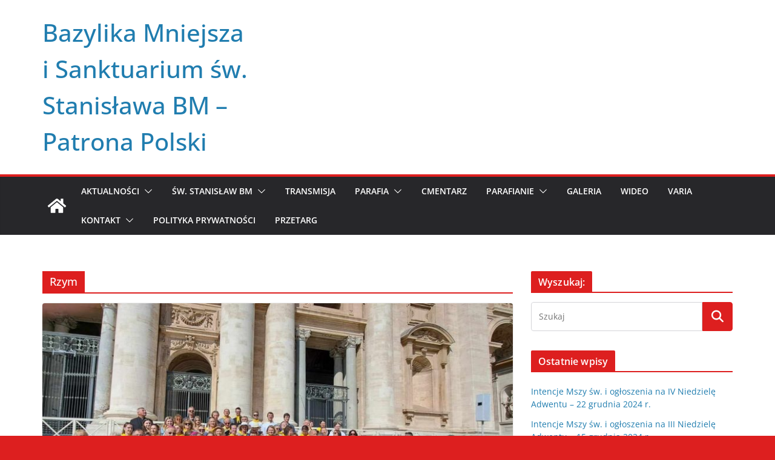

--- FILE ---
content_type: text/html; charset=UTF-8
request_url: https://old.bazylikaszczepanow.pl/tagi/rzym/
body_size: 21349
content:
		<!doctype html>
		<html lang="pl-PL">
		

<head>

			<meta charset="UTF-8"/>
		<meta name="viewport" content="width=device-width, initial-scale=1">
		<link rel="profile" href="http://gmpg.org/xfn/11"/>
		

	<meta name='robots' content='index, follow, max-image-preview:large, max-snippet:-1, max-video-preview:-1' />

	<!-- This site is optimized with the Yoast SEO plugin v24.0 - https://yoast.com/wordpress/plugins/seo/ -->
	<title>Rzym - Bazylika Mniejsza i Sanktuarium św. Stanisława BM – Patrona Polski</title>
	<link rel="canonical" href="https://old.bazylikaszczepanow.pl/tagi/rzym/" />
	<meta property="og:locale" content="pl_PL" />
	<meta property="og:type" content="article" />
	<meta property="og:title" content="Rzym - Bazylika Mniejsza i Sanktuarium św. Stanisława BM – Patrona Polski" />
	<meta property="og:url" content="https://old.bazylikaszczepanow.pl/tagi/rzym/" />
	<meta property="og:site_name" content="Bazylika Mniejsza i Sanktuarium św. Stanisława BM – Patrona Polski" />
	<meta name="twitter:card" content="summary_large_image" />
	<script type="application/ld+json" class="yoast-schema-graph">{"@context":"https://schema.org","@graph":[{"@type":"CollectionPage","@id":"https://old.bazylikaszczepanow.pl/tagi/rzym/","url":"https://old.bazylikaszczepanow.pl/tagi/rzym/","name":"Rzym - Bazylika Mniejsza i Sanktuarium św. Stanisława BM – Patrona Polski","isPartOf":{"@id":"https://old.bazylikaszczepanow.pl/#website"},"primaryImageOfPage":{"@id":"https://old.bazylikaszczepanow.pl/tagi/rzym/#primaryimage"},"image":{"@id":"https://old.bazylikaszczepanow.pl/tagi/rzym/#primaryimage"},"thumbnailUrl":"https://old.bazylikaszczepanow.pl/wp-content/uploads/2023/09/373025681_994574431765434_3509276929586258815_n.jpg","inLanguage":"pl-PL"},{"@type":"ImageObject","inLanguage":"pl-PL","@id":"https://old.bazylikaszczepanow.pl/tagi/rzym/#primaryimage","url":"https://old.bazylikaszczepanow.pl/wp-content/uploads/2023/09/373025681_994574431765434_3509276929586258815_n.jpg","contentUrl":"https://old.bazylikaszczepanow.pl/wp-content/uploads/2023/09/373025681_994574431765434_3509276929586258815_n.jpg","width":2000,"height":900},{"@type":"WebSite","@id":"https://old.bazylikaszczepanow.pl/#website","url":"https://old.bazylikaszczepanow.pl/","name":"Bazylika Mniejsza i Sanktuarium św. Stanisława BM – Patrona Polski","description":"","potentialAction":[{"@type":"SearchAction","target":{"@type":"EntryPoint","urlTemplate":"https://old.bazylikaszczepanow.pl/?s={search_term_string}"},"query-input":{"@type":"PropertyValueSpecification","valueRequired":true,"valueName":"search_term_string"}}],"inLanguage":"pl-PL"}]}</script>
	<!-- / Yoast SEO plugin. -->


<link rel='dns-prefetch' href='//www.googletagmanager.com' />
<link rel="alternate" type="application/rss+xml" title="Bazylika Mniejsza i Sanktuarium św. Stanisława BM – Patrona Polski &raquo; Kanał z wpisami" href="https://old.bazylikaszczepanow.pl/feed/" />
<link rel="alternate" type="application/rss+xml" title="Bazylika Mniejsza i Sanktuarium św. Stanisława BM – Patrona Polski &raquo; Kanał z komentarzami" href="https://old.bazylikaszczepanow.pl/comments/feed/" />
<link rel="alternate" type="application/rss+xml" title="Bazylika Mniejsza i Sanktuarium św. Stanisława BM – Patrona Polski &raquo; Kanał z wpisami otagowanymi jako Rzym" href="https://old.bazylikaszczepanow.pl/tagi/rzym/feed/" />
		<!-- This site uses the Google Analytics by ExactMetrics plugin v8.2.2 - Using Analytics tracking - https://www.exactmetrics.com/ -->
							<script src="//www.googletagmanager.com/gtag/js?id=G-9K8JXBBJH8"  data-cfasync="false" data-wpfc-render="false" type="text/javascript" async></script>
			<script data-cfasync="false" data-wpfc-render="false" type="text/javascript">
				var em_version = '8.2.2';
				var em_track_user = true;
				var em_no_track_reason = '';
								var ExactMetricsDefaultLocations = {"page_location":"https:\/\/old.bazylikaszczepanow.pl\/tagi\/rzym\/"};
				if ( typeof ExactMetricsPrivacyGuardFilter === 'function' ) {
					var ExactMetricsLocations = (typeof ExactMetricsExcludeQuery === 'object') ? ExactMetricsPrivacyGuardFilter( ExactMetricsExcludeQuery ) : ExactMetricsPrivacyGuardFilter( ExactMetricsDefaultLocations );
				} else {
					var ExactMetricsLocations = (typeof ExactMetricsExcludeQuery === 'object') ? ExactMetricsExcludeQuery : ExactMetricsDefaultLocations;
				}

								var disableStrs = [
										'ga-disable-G-9K8JXBBJH8',
									];

				/* Function to detect opted out users */
				function __gtagTrackerIsOptedOut() {
					for (var index = 0; index < disableStrs.length; index++) {
						if (document.cookie.indexOf(disableStrs[index] + '=true') > -1) {
							return true;
						}
					}

					return false;
				}

				/* Disable tracking if the opt-out cookie exists. */
				if (__gtagTrackerIsOptedOut()) {
					for (var index = 0; index < disableStrs.length; index++) {
						window[disableStrs[index]] = true;
					}
				}

				/* Opt-out function */
				function __gtagTrackerOptout() {
					for (var index = 0; index < disableStrs.length; index++) {
						document.cookie = disableStrs[index] + '=true; expires=Thu, 31 Dec 2099 23:59:59 UTC; path=/';
						window[disableStrs[index]] = true;
					}
				}

				if ('undefined' === typeof gaOptout) {
					function gaOptout() {
						__gtagTrackerOptout();
					}
				}
								window.dataLayer = window.dataLayer || [];

				window.ExactMetricsDualTracker = {
					helpers: {},
					trackers: {},
				};
				if (em_track_user) {
					function __gtagDataLayer() {
						dataLayer.push(arguments);
					}

					function __gtagTracker(type, name, parameters) {
						if (!parameters) {
							parameters = {};
						}

						if (parameters.send_to) {
							__gtagDataLayer.apply(null, arguments);
							return;
						}

						if (type === 'event') {
														parameters.send_to = exactmetrics_frontend.v4_id;
							var hookName = name;
							if (typeof parameters['event_category'] !== 'undefined') {
								hookName = parameters['event_category'] + ':' + name;
							}

							if (typeof ExactMetricsDualTracker.trackers[hookName] !== 'undefined') {
								ExactMetricsDualTracker.trackers[hookName](parameters);
							} else {
								__gtagDataLayer('event', name, parameters);
							}
							
						} else {
							__gtagDataLayer.apply(null, arguments);
						}
					}

					__gtagTracker('js', new Date());
					__gtagTracker('set', {
						'developer_id.dNDMyYj': true,
											});
					if ( ExactMetricsLocations.page_location ) {
						__gtagTracker('set', ExactMetricsLocations);
					}
										__gtagTracker('config', 'G-9K8JXBBJH8', {"forceSSL":"true"} );
															window.gtag = __gtagTracker;										(function () {
						/* https://developers.google.com/analytics/devguides/collection/analyticsjs/ */
						/* ga and __gaTracker compatibility shim. */
						var noopfn = function () {
							return null;
						};
						var newtracker = function () {
							return new Tracker();
						};
						var Tracker = function () {
							return null;
						};
						var p = Tracker.prototype;
						p.get = noopfn;
						p.set = noopfn;
						p.send = function () {
							var args = Array.prototype.slice.call(arguments);
							args.unshift('send');
							__gaTracker.apply(null, args);
						};
						var __gaTracker = function () {
							var len = arguments.length;
							if (len === 0) {
								return;
							}
							var f = arguments[len - 1];
							if (typeof f !== 'object' || f === null || typeof f.hitCallback !== 'function') {
								if ('send' === arguments[0]) {
									var hitConverted, hitObject = false, action;
									if ('event' === arguments[1]) {
										if ('undefined' !== typeof arguments[3]) {
											hitObject = {
												'eventAction': arguments[3],
												'eventCategory': arguments[2],
												'eventLabel': arguments[4],
												'value': arguments[5] ? arguments[5] : 1,
											}
										}
									}
									if ('pageview' === arguments[1]) {
										if ('undefined' !== typeof arguments[2]) {
											hitObject = {
												'eventAction': 'page_view',
												'page_path': arguments[2],
											}
										}
									}
									if (typeof arguments[2] === 'object') {
										hitObject = arguments[2];
									}
									if (typeof arguments[5] === 'object') {
										Object.assign(hitObject, arguments[5]);
									}
									if ('undefined' !== typeof arguments[1].hitType) {
										hitObject = arguments[1];
										if ('pageview' === hitObject.hitType) {
											hitObject.eventAction = 'page_view';
										}
									}
									if (hitObject) {
										action = 'timing' === arguments[1].hitType ? 'timing_complete' : hitObject.eventAction;
										hitConverted = mapArgs(hitObject);
										__gtagTracker('event', action, hitConverted);
									}
								}
								return;
							}

							function mapArgs(args) {
								var arg, hit = {};
								var gaMap = {
									'eventCategory': 'event_category',
									'eventAction': 'event_action',
									'eventLabel': 'event_label',
									'eventValue': 'event_value',
									'nonInteraction': 'non_interaction',
									'timingCategory': 'event_category',
									'timingVar': 'name',
									'timingValue': 'value',
									'timingLabel': 'event_label',
									'page': 'page_path',
									'location': 'page_location',
									'title': 'page_title',
									'referrer' : 'page_referrer',
								};
								for (arg in args) {
																		if (!(!args.hasOwnProperty(arg) || !gaMap.hasOwnProperty(arg))) {
										hit[gaMap[arg]] = args[arg];
									} else {
										hit[arg] = args[arg];
									}
								}
								return hit;
							}

							try {
								f.hitCallback();
							} catch (ex) {
							}
						};
						__gaTracker.create = newtracker;
						__gaTracker.getByName = newtracker;
						__gaTracker.getAll = function () {
							return [];
						};
						__gaTracker.remove = noopfn;
						__gaTracker.loaded = true;
						window['__gaTracker'] = __gaTracker;
					})();
									} else {
										console.log("");
					(function () {
						function __gtagTracker() {
							return null;
						}

						window['__gtagTracker'] = __gtagTracker;
						window['gtag'] = __gtagTracker;
					})();
									}
			</script>
				<!-- / Google Analytics by ExactMetrics -->
		<script type="text/javascript">
/* <![CDATA[ */
window._wpemojiSettings = {"baseUrl":"https:\/\/s.w.org\/images\/core\/emoji\/15.0.3\/72x72\/","ext":".png","svgUrl":"https:\/\/s.w.org\/images\/core\/emoji\/15.0.3\/svg\/","svgExt":".svg","source":{"concatemoji":"https:\/\/old.bazylikaszczepanow.pl\/wp-includes\/js\/wp-emoji-release.min.js?ver=6.6.2"}};
/*! This file is auto-generated */
!function(i,n){var o,s,e;function c(e){try{var t={supportTests:e,timestamp:(new Date).valueOf()};sessionStorage.setItem(o,JSON.stringify(t))}catch(e){}}function p(e,t,n){e.clearRect(0,0,e.canvas.width,e.canvas.height),e.fillText(t,0,0);var t=new Uint32Array(e.getImageData(0,0,e.canvas.width,e.canvas.height).data),r=(e.clearRect(0,0,e.canvas.width,e.canvas.height),e.fillText(n,0,0),new Uint32Array(e.getImageData(0,0,e.canvas.width,e.canvas.height).data));return t.every(function(e,t){return e===r[t]})}function u(e,t,n){switch(t){case"flag":return n(e,"\ud83c\udff3\ufe0f\u200d\u26a7\ufe0f","\ud83c\udff3\ufe0f\u200b\u26a7\ufe0f")?!1:!n(e,"\ud83c\uddfa\ud83c\uddf3","\ud83c\uddfa\u200b\ud83c\uddf3")&&!n(e,"\ud83c\udff4\udb40\udc67\udb40\udc62\udb40\udc65\udb40\udc6e\udb40\udc67\udb40\udc7f","\ud83c\udff4\u200b\udb40\udc67\u200b\udb40\udc62\u200b\udb40\udc65\u200b\udb40\udc6e\u200b\udb40\udc67\u200b\udb40\udc7f");case"emoji":return!n(e,"\ud83d\udc26\u200d\u2b1b","\ud83d\udc26\u200b\u2b1b")}return!1}function f(e,t,n){var r="undefined"!=typeof WorkerGlobalScope&&self instanceof WorkerGlobalScope?new OffscreenCanvas(300,150):i.createElement("canvas"),a=r.getContext("2d",{willReadFrequently:!0}),o=(a.textBaseline="top",a.font="600 32px Arial",{});return e.forEach(function(e){o[e]=t(a,e,n)}),o}function t(e){var t=i.createElement("script");t.src=e,t.defer=!0,i.head.appendChild(t)}"undefined"!=typeof Promise&&(o="wpEmojiSettingsSupports",s=["flag","emoji"],n.supports={everything:!0,everythingExceptFlag:!0},e=new Promise(function(e){i.addEventListener("DOMContentLoaded",e,{once:!0})}),new Promise(function(t){var n=function(){try{var e=JSON.parse(sessionStorage.getItem(o));if("object"==typeof e&&"number"==typeof e.timestamp&&(new Date).valueOf()<e.timestamp+604800&&"object"==typeof e.supportTests)return e.supportTests}catch(e){}return null}();if(!n){if("undefined"!=typeof Worker&&"undefined"!=typeof OffscreenCanvas&&"undefined"!=typeof URL&&URL.createObjectURL&&"undefined"!=typeof Blob)try{var e="postMessage("+f.toString()+"("+[JSON.stringify(s),u.toString(),p.toString()].join(",")+"));",r=new Blob([e],{type:"text/javascript"}),a=new Worker(URL.createObjectURL(r),{name:"wpTestEmojiSupports"});return void(a.onmessage=function(e){c(n=e.data),a.terminate(),t(n)})}catch(e){}c(n=f(s,u,p))}t(n)}).then(function(e){for(var t in e)n.supports[t]=e[t],n.supports.everything=n.supports.everything&&n.supports[t],"flag"!==t&&(n.supports.everythingExceptFlag=n.supports.everythingExceptFlag&&n.supports[t]);n.supports.everythingExceptFlag=n.supports.everythingExceptFlag&&!n.supports.flag,n.DOMReady=!1,n.readyCallback=function(){n.DOMReady=!0}}).then(function(){return e}).then(function(){var e;n.supports.everything||(n.readyCallback(),(e=n.source||{}).concatemoji?t(e.concatemoji):e.wpemoji&&e.twemoji&&(t(e.twemoji),t(e.wpemoji)))}))}((window,document),window._wpemojiSettings);
/* ]]> */
</script>
<style id='wp-emoji-styles-inline-css' type='text/css'>

	img.wp-smiley, img.emoji {
		display: inline !important;
		border: none !important;
		box-shadow: none !important;
		height: 1em !important;
		width: 1em !important;
		margin: 0 0.07em !important;
		vertical-align: -0.1em !important;
		background: none !important;
		padding: 0 !important;
	}
</style>
<link rel='stylesheet' id='wp-block-library-css' href='https://old.bazylikaszczepanow.pl/wp-includes/css/dist/block-library/style.min.css?ver=6.6.2' type='text/css' media='all' />
<style id='wp-block-library-theme-inline-css' type='text/css'>
.wp-block-audio :where(figcaption){color:#555;font-size:13px;text-align:center}.is-dark-theme .wp-block-audio :where(figcaption){color:#ffffffa6}.wp-block-audio{margin:0 0 1em}.wp-block-code{border:1px solid #ccc;border-radius:4px;font-family:Menlo,Consolas,monaco,monospace;padding:.8em 1em}.wp-block-embed :where(figcaption){color:#555;font-size:13px;text-align:center}.is-dark-theme .wp-block-embed :where(figcaption){color:#ffffffa6}.wp-block-embed{margin:0 0 1em}.blocks-gallery-caption{color:#555;font-size:13px;text-align:center}.is-dark-theme .blocks-gallery-caption{color:#ffffffa6}:root :where(.wp-block-image figcaption){color:#555;font-size:13px;text-align:center}.is-dark-theme :root :where(.wp-block-image figcaption){color:#ffffffa6}.wp-block-image{margin:0 0 1em}.wp-block-pullquote{border-bottom:4px solid;border-top:4px solid;color:currentColor;margin-bottom:1.75em}.wp-block-pullquote cite,.wp-block-pullquote footer,.wp-block-pullquote__citation{color:currentColor;font-size:.8125em;font-style:normal;text-transform:uppercase}.wp-block-quote{border-left:.25em solid;margin:0 0 1.75em;padding-left:1em}.wp-block-quote cite,.wp-block-quote footer{color:currentColor;font-size:.8125em;font-style:normal;position:relative}.wp-block-quote.has-text-align-right{border-left:none;border-right:.25em solid;padding-left:0;padding-right:1em}.wp-block-quote.has-text-align-center{border:none;padding-left:0}.wp-block-quote.is-large,.wp-block-quote.is-style-large,.wp-block-quote.is-style-plain{border:none}.wp-block-search .wp-block-search__label{font-weight:700}.wp-block-search__button{border:1px solid #ccc;padding:.375em .625em}:where(.wp-block-group.has-background){padding:1.25em 2.375em}.wp-block-separator.has-css-opacity{opacity:.4}.wp-block-separator{border:none;border-bottom:2px solid;margin-left:auto;margin-right:auto}.wp-block-separator.has-alpha-channel-opacity{opacity:1}.wp-block-separator:not(.is-style-wide):not(.is-style-dots){width:100px}.wp-block-separator.has-background:not(.is-style-dots){border-bottom:none;height:1px}.wp-block-separator.has-background:not(.is-style-wide):not(.is-style-dots){height:2px}.wp-block-table{margin:0 0 1em}.wp-block-table td,.wp-block-table th{word-break:normal}.wp-block-table :where(figcaption){color:#555;font-size:13px;text-align:center}.is-dark-theme .wp-block-table :where(figcaption){color:#ffffffa6}.wp-block-video :where(figcaption){color:#555;font-size:13px;text-align:center}.is-dark-theme .wp-block-video :where(figcaption){color:#ffffffa6}.wp-block-video{margin:0 0 1em}:root :where(.wp-block-template-part.has-background){margin-bottom:0;margin-top:0;padding:1.25em 2.375em}
</style>
<style id='global-styles-inline-css' type='text/css'>
:root{--wp--preset--aspect-ratio--square: 1;--wp--preset--aspect-ratio--4-3: 4/3;--wp--preset--aspect-ratio--3-4: 3/4;--wp--preset--aspect-ratio--3-2: 3/2;--wp--preset--aspect-ratio--2-3: 2/3;--wp--preset--aspect-ratio--16-9: 16/9;--wp--preset--aspect-ratio--9-16: 9/16;--wp--preset--color--black: #000000;--wp--preset--color--cyan-bluish-gray: #abb8c3;--wp--preset--color--white: #ffffff;--wp--preset--color--pale-pink: #f78da7;--wp--preset--color--vivid-red: #cf2e2e;--wp--preset--color--luminous-vivid-orange: #ff6900;--wp--preset--color--luminous-vivid-amber: #fcb900;--wp--preset--color--light-green-cyan: #7bdcb5;--wp--preset--color--vivid-green-cyan: #00d084;--wp--preset--color--pale-cyan-blue: #8ed1fc;--wp--preset--color--vivid-cyan-blue: #0693e3;--wp--preset--color--vivid-purple: #9b51e0;--wp--preset--gradient--vivid-cyan-blue-to-vivid-purple: linear-gradient(135deg,rgba(6,147,227,1) 0%,rgb(155,81,224) 100%);--wp--preset--gradient--light-green-cyan-to-vivid-green-cyan: linear-gradient(135deg,rgb(122,220,180) 0%,rgb(0,208,130) 100%);--wp--preset--gradient--luminous-vivid-amber-to-luminous-vivid-orange: linear-gradient(135deg,rgba(252,185,0,1) 0%,rgba(255,105,0,1) 100%);--wp--preset--gradient--luminous-vivid-orange-to-vivid-red: linear-gradient(135deg,rgba(255,105,0,1) 0%,rgb(207,46,46) 100%);--wp--preset--gradient--very-light-gray-to-cyan-bluish-gray: linear-gradient(135deg,rgb(238,238,238) 0%,rgb(169,184,195) 100%);--wp--preset--gradient--cool-to-warm-spectrum: linear-gradient(135deg,rgb(74,234,220) 0%,rgb(151,120,209) 20%,rgb(207,42,186) 40%,rgb(238,44,130) 60%,rgb(251,105,98) 80%,rgb(254,248,76) 100%);--wp--preset--gradient--blush-light-purple: linear-gradient(135deg,rgb(255,206,236) 0%,rgb(152,150,240) 100%);--wp--preset--gradient--blush-bordeaux: linear-gradient(135deg,rgb(254,205,165) 0%,rgb(254,45,45) 50%,rgb(107,0,62) 100%);--wp--preset--gradient--luminous-dusk: linear-gradient(135deg,rgb(255,203,112) 0%,rgb(199,81,192) 50%,rgb(65,88,208) 100%);--wp--preset--gradient--pale-ocean: linear-gradient(135deg,rgb(255,245,203) 0%,rgb(182,227,212) 50%,rgb(51,167,181) 100%);--wp--preset--gradient--electric-grass: linear-gradient(135deg,rgb(202,248,128) 0%,rgb(113,206,126) 100%);--wp--preset--gradient--midnight: linear-gradient(135deg,rgb(2,3,129) 0%,rgb(40,116,252) 100%);--wp--preset--font-size--small: 13px;--wp--preset--font-size--medium: 20px;--wp--preset--font-size--large: 36px;--wp--preset--font-size--x-large: 42px;--wp--preset--spacing--20: 0.44rem;--wp--preset--spacing--30: 0.67rem;--wp--preset--spacing--40: 1rem;--wp--preset--spacing--50: 1.5rem;--wp--preset--spacing--60: 2.25rem;--wp--preset--spacing--70: 3.38rem;--wp--preset--spacing--80: 5.06rem;--wp--preset--shadow--natural: 6px 6px 9px rgba(0, 0, 0, 0.2);--wp--preset--shadow--deep: 12px 12px 50px rgba(0, 0, 0, 0.4);--wp--preset--shadow--sharp: 6px 6px 0px rgba(0, 0, 0, 0.2);--wp--preset--shadow--outlined: 6px 6px 0px -3px rgba(255, 255, 255, 1), 6px 6px rgba(0, 0, 0, 1);--wp--preset--shadow--crisp: 6px 6px 0px rgba(0, 0, 0, 1);}:where(body) { margin: 0; }.wp-site-blocks > .alignleft { float: left; margin-right: 2em; }.wp-site-blocks > .alignright { float: right; margin-left: 2em; }.wp-site-blocks > .aligncenter { justify-content: center; margin-left: auto; margin-right: auto; }:where(.wp-site-blocks) > * { margin-block-start: 24px; margin-block-end: 0; }:where(.wp-site-blocks) > :first-child { margin-block-start: 0; }:where(.wp-site-blocks) > :last-child { margin-block-end: 0; }:root { --wp--style--block-gap: 24px; }:root :where(.is-layout-flow) > :first-child{margin-block-start: 0;}:root :where(.is-layout-flow) > :last-child{margin-block-end: 0;}:root :where(.is-layout-flow) > *{margin-block-start: 24px;margin-block-end: 0;}:root :where(.is-layout-constrained) > :first-child{margin-block-start: 0;}:root :where(.is-layout-constrained) > :last-child{margin-block-end: 0;}:root :where(.is-layout-constrained) > *{margin-block-start: 24px;margin-block-end: 0;}:root :where(.is-layout-flex){gap: 24px;}:root :where(.is-layout-grid){gap: 24px;}.is-layout-flow > .alignleft{float: left;margin-inline-start: 0;margin-inline-end: 2em;}.is-layout-flow > .alignright{float: right;margin-inline-start: 2em;margin-inline-end: 0;}.is-layout-flow > .aligncenter{margin-left: auto !important;margin-right: auto !important;}.is-layout-constrained > .alignleft{float: left;margin-inline-start: 0;margin-inline-end: 2em;}.is-layout-constrained > .alignright{float: right;margin-inline-start: 2em;margin-inline-end: 0;}.is-layout-constrained > .aligncenter{margin-left: auto !important;margin-right: auto !important;}.is-layout-constrained > :where(:not(.alignleft):not(.alignright):not(.alignfull)){margin-left: auto !important;margin-right: auto !important;}body .is-layout-flex{display: flex;}.is-layout-flex{flex-wrap: wrap;align-items: center;}.is-layout-flex > :is(*, div){margin: 0;}body .is-layout-grid{display: grid;}.is-layout-grid > :is(*, div){margin: 0;}body{padding-top: 0px;padding-right: 0px;padding-bottom: 0px;padding-left: 0px;}a:where(:not(.wp-element-button)){text-decoration: underline;}:root :where(.wp-element-button, .wp-block-button__link){background-color: #32373c;border-width: 0;color: #fff;font-family: inherit;font-size: inherit;line-height: inherit;padding: calc(0.667em + 2px) calc(1.333em + 2px);text-decoration: none;}.has-black-color{color: var(--wp--preset--color--black) !important;}.has-cyan-bluish-gray-color{color: var(--wp--preset--color--cyan-bluish-gray) !important;}.has-white-color{color: var(--wp--preset--color--white) !important;}.has-pale-pink-color{color: var(--wp--preset--color--pale-pink) !important;}.has-vivid-red-color{color: var(--wp--preset--color--vivid-red) !important;}.has-luminous-vivid-orange-color{color: var(--wp--preset--color--luminous-vivid-orange) !important;}.has-luminous-vivid-amber-color{color: var(--wp--preset--color--luminous-vivid-amber) !important;}.has-light-green-cyan-color{color: var(--wp--preset--color--light-green-cyan) !important;}.has-vivid-green-cyan-color{color: var(--wp--preset--color--vivid-green-cyan) !important;}.has-pale-cyan-blue-color{color: var(--wp--preset--color--pale-cyan-blue) !important;}.has-vivid-cyan-blue-color{color: var(--wp--preset--color--vivid-cyan-blue) !important;}.has-vivid-purple-color{color: var(--wp--preset--color--vivid-purple) !important;}.has-black-background-color{background-color: var(--wp--preset--color--black) !important;}.has-cyan-bluish-gray-background-color{background-color: var(--wp--preset--color--cyan-bluish-gray) !important;}.has-white-background-color{background-color: var(--wp--preset--color--white) !important;}.has-pale-pink-background-color{background-color: var(--wp--preset--color--pale-pink) !important;}.has-vivid-red-background-color{background-color: var(--wp--preset--color--vivid-red) !important;}.has-luminous-vivid-orange-background-color{background-color: var(--wp--preset--color--luminous-vivid-orange) !important;}.has-luminous-vivid-amber-background-color{background-color: var(--wp--preset--color--luminous-vivid-amber) !important;}.has-light-green-cyan-background-color{background-color: var(--wp--preset--color--light-green-cyan) !important;}.has-vivid-green-cyan-background-color{background-color: var(--wp--preset--color--vivid-green-cyan) !important;}.has-pale-cyan-blue-background-color{background-color: var(--wp--preset--color--pale-cyan-blue) !important;}.has-vivid-cyan-blue-background-color{background-color: var(--wp--preset--color--vivid-cyan-blue) !important;}.has-vivid-purple-background-color{background-color: var(--wp--preset--color--vivid-purple) !important;}.has-black-border-color{border-color: var(--wp--preset--color--black) !important;}.has-cyan-bluish-gray-border-color{border-color: var(--wp--preset--color--cyan-bluish-gray) !important;}.has-white-border-color{border-color: var(--wp--preset--color--white) !important;}.has-pale-pink-border-color{border-color: var(--wp--preset--color--pale-pink) !important;}.has-vivid-red-border-color{border-color: var(--wp--preset--color--vivid-red) !important;}.has-luminous-vivid-orange-border-color{border-color: var(--wp--preset--color--luminous-vivid-orange) !important;}.has-luminous-vivid-amber-border-color{border-color: var(--wp--preset--color--luminous-vivid-amber) !important;}.has-light-green-cyan-border-color{border-color: var(--wp--preset--color--light-green-cyan) !important;}.has-vivid-green-cyan-border-color{border-color: var(--wp--preset--color--vivid-green-cyan) !important;}.has-pale-cyan-blue-border-color{border-color: var(--wp--preset--color--pale-cyan-blue) !important;}.has-vivid-cyan-blue-border-color{border-color: var(--wp--preset--color--vivid-cyan-blue) !important;}.has-vivid-purple-border-color{border-color: var(--wp--preset--color--vivid-purple) !important;}.has-vivid-cyan-blue-to-vivid-purple-gradient-background{background: var(--wp--preset--gradient--vivid-cyan-blue-to-vivid-purple) !important;}.has-light-green-cyan-to-vivid-green-cyan-gradient-background{background: var(--wp--preset--gradient--light-green-cyan-to-vivid-green-cyan) !important;}.has-luminous-vivid-amber-to-luminous-vivid-orange-gradient-background{background: var(--wp--preset--gradient--luminous-vivid-amber-to-luminous-vivid-orange) !important;}.has-luminous-vivid-orange-to-vivid-red-gradient-background{background: var(--wp--preset--gradient--luminous-vivid-orange-to-vivid-red) !important;}.has-very-light-gray-to-cyan-bluish-gray-gradient-background{background: var(--wp--preset--gradient--very-light-gray-to-cyan-bluish-gray) !important;}.has-cool-to-warm-spectrum-gradient-background{background: var(--wp--preset--gradient--cool-to-warm-spectrum) !important;}.has-blush-light-purple-gradient-background{background: var(--wp--preset--gradient--blush-light-purple) !important;}.has-blush-bordeaux-gradient-background{background: var(--wp--preset--gradient--blush-bordeaux) !important;}.has-luminous-dusk-gradient-background{background: var(--wp--preset--gradient--luminous-dusk) !important;}.has-pale-ocean-gradient-background{background: var(--wp--preset--gradient--pale-ocean) !important;}.has-electric-grass-gradient-background{background: var(--wp--preset--gradient--electric-grass) !important;}.has-midnight-gradient-background{background: var(--wp--preset--gradient--midnight) !important;}.has-small-font-size{font-size: var(--wp--preset--font-size--small) !important;}.has-medium-font-size{font-size: var(--wp--preset--font-size--medium) !important;}.has-large-font-size{font-size: var(--wp--preset--font-size--large) !important;}.has-x-large-font-size{font-size: var(--wp--preset--font-size--x-large) !important;}
:root :where(.wp-block-pullquote){font-size: 1.5em;line-height: 1.6;}
</style>
<link rel='stylesheet' id='colormag_style-css' href='https://old.bazylikaszczepanow.pl/wp-content/themes/colormag/style.css?ver=3.1.11' type='text/css' media='all' />
<style id='colormag_style-inline-css' type='text/css'>
.colormag-button,
			blockquote, button,
			input[type=reset],
			input[type=button],
			input[type=submit],
			.cm-home-icon.front_page_on,
			.cm-post-categories a,
			.cm-primary-nav ul li ul li:hover,
			.cm-primary-nav ul li.current-menu-item,
			.cm-primary-nav ul li.current_page_ancestor,
			.cm-primary-nav ul li.current-menu-ancestor,
			.cm-primary-nav ul li.current_page_item,
			.cm-primary-nav ul li:hover,
			.cm-primary-nav ul li.focus,
			.cm-mobile-nav li a:hover,
			.colormag-header-clean #cm-primary-nav .cm-menu-toggle:hover,
			.cm-header .cm-mobile-nav li:hover,
			.cm-header .cm-mobile-nav li.current-page-ancestor,
			.cm-header .cm-mobile-nav li.current-menu-ancestor,
			.cm-header .cm-mobile-nav li.current-page-item,
			.cm-header .cm-mobile-nav li.current-menu-item,
			.cm-primary-nav ul li.focus > a,
			.cm-layout-2 .cm-primary-nav ul ul.sub-menu li.focus > a,
			.cm-mobile-nav .current-menu-item>a, .cm-mobile-nav .current_page_item>a,
			.colormag-header-clean .cm-mobile-nav li:hover > a,
			.colormag-header-clean .cm-mobile-nav li.current-page-ancestor > a,
			.colormag-header-clean .cm-mobile-nav li.current-menu-ancestor > a,
			.colormag-header-clean .cm-mobile-nav li.current-page-item > a,
			.colormag-header-clean .cm-mobile-nav li.current-menu-item > a,
			.fa.search-top:hover,
			.widget_call_to_action .btn--primary,
			.colormag-footer--classic .cm-footer-cols .cm-row .cm-widget-title span::before,
			.colormag-footer--classic-bordered .cm-footer-cols .cm-row .cm-widget-title span::before,
			.cm-featured-posts .cm-widget-title span,
			.cm-featured-category-slider-widget .cm-slide-content .cm-entry-header-meta .cm-post-categories a,
			.cm-highlighted-posts .cm-post-content .cm-entry-header-meta .cm-post-categories a,
			.cm-category-slide-next, .cm-category-slide-prev, .slide-next,
			.slide-prev, .cm-tabbed-widget ul li, .cm-posts .wp-pagenavi .current,
			.cm-posts .wp-pagenavi a:hover, .cm-secondary .cm-widget-title span,
			.cm-posts .post .cm-post-content .cm-entry-header-meta .cm-post-categories a,
			.cm-page-header .cm-page-title span, .entry-meta .post-format i,
			.format-link .cm-entry-summary a, .cm-entry-button, .infinite-scroll .tg-infinite-scroll,
			.no-more-post-text, .pagination span,
			.comments-area .comment-author-link span,
			.cm-footer-cols .cm-row .cm-widget-title span,
			.advertisement_above_footer .cm-widget-title span,
			.error, .cm-primary .cm-widget-title span,
			.related-posts-wrapper.style-three .cm-post-content .cm-entry-title a:hover:before,
			.cm-slider-area .cm-widget-title span,
			.cm-beside-slider-widget .cm-widget-title span,
			.top-full-width-sidebar .cm-widget-title span,
			.wp-block-quote, .wp-block-quote.is-style-large,
			.wp-block-quote.has-text-align-right,
			.cm-error-404 .cm-btn, .widget .wp-block-heading, .wp-block-search button,
			.widget a::before, .cm-post-date a::before,
			.byline a::before,
			.colormag-footer--classic-bordered .cm-widget-title::before,
			.wp-block-button__link,
			#cm-tertiary .cm-widget-title span,
			.link-pagination .post-page-numbers.current,
			.wp-block-query-pagination-numbers .page-numbers.current,
			.wp-element-button,
			.wp-block-button .wp-block-button__link,
			.wp-element-button,
			.cm-layout-2 .cm-primary-nav ul ul.sub-menu li:hover,
			.cm-layout-2 .cm-primary-nav ul ul.sub-menu li.current-menu-ancestor,
			.cm-layout-2 .cm-primary-nav ul ul.sub-menu li.current-menu-item,
			.cm-layout-2 .cm-primary-nav ul ul.sub-menu li.focus,
			.search-wrap button,
			.page-numbers .current,
			.wp-block-search .wp-element-button:hover{background-color:#dd1f1f;}a,
			.cm-layout-2 #cm-primary-nav .fa.search-top:hover,
			.cm-layout-2 #cm-primary-nav.cm-mobile-nav .cm-random-post a:hover .fa-random,
			.cm-layout-2 #cm-primary-nav.cm-primary-nav .cm-random-post a:hover .fa-random,
			.cm-layout-2 .breaking-news .newsticker a:hover,
			.cm-layout-2 .cm-primary-nav ul li.current-menu-item > a,
			.cm-layout-2 .cm-primary-nav ul li.current_page_item > a,
			.cm-layout-2 .cm-primary-nav ul li:hover > a,
			.cm-layout-2 .cm-primary-nav ul li.focus > a
			.dark-skin .cm-layout-2-style-1 #cm-primary-nav.cm-primary-nav .cm-home-icon:hover .fa,
			.byline a:hover, .comments a:hover, .cm-edit-link a:hover, .cm-post-date a:hover,
			.social-links:not(.cm-header-actions .social-links) i.fa:hover, .cm-tag-links a:hover,
			.colormag-header-clean .social-links li:hover i.fa, .cm-layout-2-style-1 .social-links li:hover i.fa,
			.colormag-header-clean .breaking-news .newsticker a:hover, .widget_featured_posts .article-content .cm-entry-title a:hover,
			.widget_featured_slider .slide-content .cm-below-entry-meta .byline a:hover,
			.widget_featured_slider .slide-content .cm-below-entry-meta .comments a:hover,
			.widget_featured_slider .slide-content .cm-below-entry-meta .cm-post-date a:hover,
			.widget_featured_slider .slide-content .cm-entry-title a:hover,
			.widget_block_picture_news.widget_featured_posts .article-content .cm-entry-title a:hover,
			.widget_highlighted_posts .article-content .cm-below-entry-meta .byline a:hover,
			.widget_highlighted_posts .article-content .cm-below-entry-meta .comments a:hover,
			.widget_highlighted_posts .article-content .cm-below-entry-meta .cm-post-date a:hover,
			.widget_highlighted_posts .article-content .cm-entry-title a:hover, i.fa-arrow-up, i.fa-arrow-down,
			.cm-site-title a, #content .post .article-content .cm-entry-title a:hover, .entry-meta .byline i,
			.entry-meta .cat-links i, .entry-meta a, .post .cm-entry-title a:hover, .search .cm-entry-title a:hover,
			.entry-meta .comments-link a:hover, .entry-meta .cm-edit-link a:hover, .entry-meta .cm-post-date a:hover,
			.entry-meta .cm-tag-links a:hover, .single #content .tags a:hover, .count, .next a:hover, .previous a:hover,
			.related-posts-main-title .fa, .single-related-posts .article-content .cm-entry-title a:hover,
			.pagination a span:hover,
			#content .comments-area a.comment-cm-edit-link:hover, #content .comments-area a.comment-permalink:hover,
			#content .comments-area article header cite a:hover, .comments-area .comment-author-link a:hover,
			.comment .comment-reply-link:hover,
			.nav-next a, .nav-previous a,
			#cm-footer .cm-footer-menu ul li a:hover,
			.cm-footer-cols .cm-row a:hover, a#scroll-up i, .related-posts-wrapper-flyout .cm-entry-title a:hover,
			.human-diff-time .human-diff-time-display:hover,
			.cm-layout-2-style-1 #cm-primary-nav .fa:hover,
			.cm-footer-bar a,
			.cm-post-date a:hover,
			.cm-author a:hover,
			.cm-comments-link a:hover,
			.cm-tag-links a:hover,
			.cm-edit-link a:hover,
			.cm-footer-bar .copyright a,
			.cm-featured-posts .cm-entry-title a:hover,
			.cm-posts .post .cm-post-content .cm-entry-title a:hover,
			.cm-posts .post .single-title-above .cm-entry-title a:hover,
			.cm-layout-2 .cm-primary-nav ul li:hover > a,
			.cm-layout-2 #cm-primary-nav .fa:hover,
			.cm-entry-title a:hover,
			button:hover, input[type="button"]:hover,
			input[type="reset"]:hover,
			input[type="submit"]:hover,
			.wp-block-button .wp-block-button__link:hover,
			.cm-button:hover,
			.wp-element-button:hover,
			li.product .added_to_cart:hover,
			.comments-area .comment-permalink:hover,
			.cm-footer-bar-area .cm-footer-bar__2 a{color:#dd1f1f;}#cm-primary-nav,
			.cm-contained .cm-header-2 .cm-row{border-top-color:#dd1f1f;}.cm-layout-2 #cm-primary-nav,
			.cm-layout-2 .cm-primary-nav ul ul.sub-menu li:hover,
			.cm-layout-2 .cm-primary-nav ul > li:hover > a,
			.cm-layout-2 .cm-primary-nav ul > li.current-menu-item > a,
			.cm-layout-2 .cm-primary-nav ul > li.current-menu-ancestor > a,
			.cm-layout-2 .cm-primary-nav ul ul.sub-menu li.current-menu-ancestor,
			.cm-layout-2 .cm-primary-nav ul ul.sub-menu li.current-menu-item,
			.cm-layout-2 .cm-primary-nav ul ul.sub-menu li.focus,
			cm-layout-2 .cm-primary-nav ul ul.sub-menu li.current-menu-ancestor,
			cm-layout-2 .cm-primary-nav ul ul.sub-menu li.current-menu-item,
			cm-layout-2 #cm-primary-nav .cm-menu-toggle:hover,
			cm-layout-2 #cm-primary-nav.cm-mobile-nav .cm-menu-toggle,
			cm-layout-2 .cm-primary-nav ul > li:hover > a,
			cm-layout-2 .cm-primary-nav ul > li.current-menu-item > a,
			cm-layout-2 .cm-primary-nav ul > li.current-menu-ancestor > a,
			.cm-layout-2 .cm-primary-nav ul li.focus > a, .pagination a span:hover,
			.cm-error-404 .cm-btn,
			.single-post .cm-post-categories a::after,
			.widget .block-title,
			.cm-layout-2 .cm-primary-nav ul li.focus > a,
			button,
			input[type="button"],
			input[type="reset"],
			input[type="submit"],
			.wp-block-button .wp-block-button__link,
			.cm-button,
			.wp-element-button,
			li.product .added_to_cart{border-color:#dd1f1f;}.cm-secondary .cm-widget-title,
			#cm-tertiary .cm-widget-title,
			.widget_featured_posts .widget-title,
			#secondary .widget-title,
			#cm-tertiary .widget-title,
			.cm-page-header .cm-page-title,
			.cm-footer-cols .cm-row .widget-title,
			.advertisement_above_footer .widget-title,
			#primary .widget-title,
			.widget_slider_area .widget-title,
			.widget_beside_slider .widget-title,
			.top-full-width-sidebar .widget-title,
			.cm-footer-cols .cm-row .cm-widget-title,
			.cm-footer-bar .copyright a,
			.cm-layout-2.cm-layout-2-style-2 #cm-primary-nav,
			.cm-layout-2 .cm-primary-nav ul > li:hover > a,
			.cm-layout-2 .cm-primary-nav ul > li.current-menu-item > a{border-bottom-color:#dd1f1f;}@media screen and (min-width: 992px) {.cm-primary{width:70%;}}.cm-header .cm-menu-toggle svg,
			.cm-header .cm-menu-toggle svg{fill:#fff;}.cm-footer-bar-area .cm-footer-bar__2 a{color:#207daf;}.mzb-featured-posts, .mzb-social-icon, .mzb-featured-categories, .mzb-social-icons-insert{--color--light--primary:rgba(221,31,31,0.1);}body{--color--light--primary:#dd1f1f;--color--primary:#dd1f1f;}
</style>
<link rel='stylesheet' id='font-awesome-4-css' href='https://old.bazylikaszczepanow.pl/wp-content/themes/colormag/assets/library/font-awesome/css/v4-shims.min.css?ver=4.7.0' type='text/css' media='all' />
<link rel='stylesheet' id='font-awesome-all-css' href='https://old.bazylikaszczepanow.pl/wp-content/themes/colormag/assets/library/font-awesome/css/all.min.css?ver=6.2.4' type='text/css' media='all' />
<link rel='stylesheet' id='font-awesome-solid-css' href='https://old.bazylikaszczepanow.pl/wp-content/themes/colormag/assets/library/font-awesome/css/solid.min.css?ver=6.2.4' type='text/css' media='all' />
<script type="text/javascript" src="https://old.bazylikaszczepanow.pl/wp-content/plugins/google-analytics-dashboard-for-wp/assets/js/frontend-gtag.min.js?ver=8.2.2" id="exactmetrics-frontend-script-js" async="async" data-wp-strategy="async"></script>
<script data-cfasync="false" data-wpfc-render="false" type="text/javascript" id='exactmetrics-frontend-script-js-extra'>/* <![CDATA[ */
var exactmetrics_frontend = {"js_events_tracking":"true","download_extensions":"zip,mp3,mpeg,pdf,docx,pptx,xlsx,rar","inbound_paths":"[{\"path\":\"\\\/go\\\/\",\"label\":\"affiliate\"},{\"path\":\"\\\/recommend\\\/\",\"label\":\"affiliate\"}]","home_url":"https:\/\/old.bazylikaszczepanow.pl","hash_tracking":"false","v4_id":"G-9K8JXBBJH8"};/* ]]> */
</script>
<script type="text/javascript" src="https://old.bazylikaszczepanow.pl/wp-includes/js/jquery/jquery.min.js?ver=3.7.1" id="jquery-core-js"></script>
<script type="text/javascript" src="https://old.bazylikaszczepanow.pl/wp-includes/js/jquery/jquery-migrate.min.js?ver=3.4.1" id="jquery-migrate-js"></script>
<!--[if lte IE 8]>
<script type="text/javascript" src="https://old.bazylikaszczepanow.pl/wp-content/themes/colormag/assets/js/html5shiv.min.js?ver=3.1.11" id="html5-js"></script>
<![endif]-->

<!-- Google tag (gtag.js) snippet added by Site Kit -->

<!-- Google Analytics snippet added by Site Kit -->
<script type="text/javascript" src="https://www.googletagmanager.com/gtag/js?id=G-3HGVYNSNBZ" id="google_gtagjs-js" async></script>
<script type="text/javascript" id="google_gtagjs-js-after">
/* <![CDATA[ */
window.dataLayer = window.dataLayer || [];function gtag(){dataLayer.push(arguments);}
gtag("set","linker",{"domains":["old.bazylikaszczepanow.pl"]});
gtag("js", new Date());
gtag("set", "developer_id.dZTNiMT", true);
gtag("config", "G-3HGVYNSNBZ");
/* ]]> */
</script>

<!-- End Google tag (gtag.js) snippet added by Site Kit -->
<link rel="https://api.w.org/" href="https://old.bazylikaszczepanow.pl/wp-json/" /><link rel="alternate" title="JSON" type="application/json" href="https://old.bazylikaszczepanow.pl/wp-json/wp/v2/tags/175" /><link rel="EditURI" type="application/rsd+xml" title="RSD" href="https://old.bazylikaszczepanow.pl/xmlrpc.php?rsd" />
<meta name="generator" content="WordPress 6.6.2" />
<meta name="generator" content="Site Kit by Google 1.141.0" /><style type="text/css" id="custom-background-css">
body.custom-background { background-color: #dd1f1f; }
</style>
	<link rel="icon" href="https://old.bazylikaszczepanow.pl/wp-content/uploads/2015/08/ico-150x150.jpg" sizes="32x32" />
<link rel="icon" href="https://old.bazylikaszczepanow.pl/wp-content/uploads/2015/08/ico.jpg" sizes="192x192" />
<link rel="apple-touch-icon" href="https://old.bazylikaszczepanow.pl/wp-content/uploads/2015/08/ico.jpg" />
<meta name="msapplication-TileImage" content="https://old.bazylikaszczepanow.pl/wp-content/uploads/2015/08/ico.jpg" />


</head>

<body class="archive tag tag-rzym tag-175 custom-background wp-embed-responsive cm-header-layout-1 adv-style-1  wide">







		<div id="page" class="hfeed site">
				<a class="skip-link screen-reader-text" href="#main">Przejdź do treści</a>
		


			<header id="cm-masthead" class="cm-header cm-layout-1 cm-layout-1-style-1 cm-full-width">
		
		
				<div class="cm-main-header">
		
		
	<div id="cm-header-1" class="cm-header-1">
		<div class="cm-container">
			<div class="cm-row">

				<div class="cm-header-col-1">
										<div id="cm-site-branding" class="cm-site-branding">
							</div><!-- #cm-site-branding -->
	
	<div id="cm-site-info" class="">
								<h3 class="cm-site-title">
							<a href="https://old.bazylikaszczepanow.pl/" title="Bazylika Mniejsza i Sanktuarium św. Stanisława BM – Patrona Polski" rel="home">Bazylika Mniejsza i Sanktuarium św. Stanisława BM – Patrona Polski</a>
						</h3>
						
									</div><!-- #cm-site-info -->
					</div><!-- .cm-header-col-1 -->

				<div class="cm-header-col-2">
								</div><!-- .cm-header-col-2 -->

		</div>
	</div>
</div>
		
<div id="cm-header-2" class="cm-header-2">
	<nav id="cm-primary-nav" class="cm-primary-nav">
		<div class="cm-container">
			<div class="cm-row">
				
				<div class="cm-home-icon">
					<a href="https://old.bazylikaszczepanow.pl/"
					   title="Bazylika Mniejsza i Sanktuarium św. Stanisława BM – Patrona Polski"
					>
						<svg class="cm-icon cm-icon--home" xmlns="http://www.w3.org/2000/svg" viewBox="0 0 28 22"><path d="M13.6465 6.01133L5.11148 13.0409V20.6278C5.11148 20.8242 5.18952 21.0126 5.32842 21.1515C5.46733 21.2904 5.65572 21.3685 5.85217 21.3685L11.0397 21.3551C11.2355 21.3541 11.423 21.2756 11.5611 21.1368C11.6992 20.998 11.7767 20.8102 11.7767 20.6144V16.1837C11.7767 15.9873 11.8547 15.7989 11.9937 15.66C12.1326 15.521 12.321 15.443 12.5174 15.443H15.4801C15.6766 15.443 15.865 15.521 16.0039 15.66C16.1428 15.7989 16.2208 15.9873 16.2208 16.1837V20.6111C16.2205 20.7086 16.2394 20.8052 16.2765 20.8953C16.3136 20.9854 16.3681 21.0673 16.4369 21.1364C16.5057 21.2054 16.5875 21.2602 16.6775 21.2975C16.7675 21.3349 16.864 21.3541 16.9615 21.3541L22.1472 21.3685C22.3436 21.3685 22.532 21.2904 22.6709 21.1515C22.8099 21.0126 22.8879 20.8242 22.8879 20.6278V13.0358L14.3548 6.01133C14.2544 5.93047 14.1295 5.88637 14.0006 5.88637C13.8718 5.88637 13.7468 5.93047 13.6465 6.01133ZM27.1283 10.7892L23.2582 7.59917V1.18717C23.2582 1.03983 23.1997 0.898538 23.0955 0.794359C22.9913 0.69018 22.8501 0.631653 22.7027 0.631653H20.1103C19.963 0.631653 19.8217 0.69018 19.7175 0.794359C19.6133 0.898538 19.5548 1.03983 19.5548 1.18717V4.54848L15.4102 1.13856C15.0125 0.811259 14.5134 0.632307 13.9983 0.632307C13.4832 0.632307 12.9841 0.811259 12.5864 1.13856L0.868291 10.7892C0.81204 10.8357 0.765501 10.8928 0.731333 10.9573C0.697165 11.0218 0.676038 11.0924 0.66916 11.165C0.662282 11.2377 0.669786 11.311 0.691245 11.3807C0.712704 11.4505 0.747696 11.5153 0.794223 11.5715L1.97469 13.0066C2.02109 13.063 2.07816 13.1098 2.14264 13.1441C2.20711 13.1784 2.27773 13.1997 2.35044 13.2067C2.42315 13.2137 2.49653 13.2063 2.56638 13.1849C2.63623 13.1636 2.70118 13.1286 2.7575 13.0821L13.6465 4.11333C13.7468 4.03247 13.8718 3.98837 14.0006 3.98837C14.1295 3.98837 14.2544 4.03247 14.3548 4.11333L25.2442 13.0821C25.3004 13.1286 25.3653 13.1636 25.435 13.1851C25.5048 13.2065 25.5781 13.214 25.6507 13.2071C25.7234 13.2003 25.794 13.1791 25.8584 13.145C25.9229 13.1108 25.98 13.0643 26.0265 13.008L27.207 11.5729C27.2535 11.5164 27.2883 11.4512 27.3095 11.3812C27.3307 11.3111 27.3379 11.2375 27.3306 11.1647C27.3233 11.0919 27.3016 11.0212 27.2669 10.9568C27.2322 10.8923 27.1851 10.8354 27.1283 10.7892Z" /></svg>					</a>
				</div>
				
							
					<p class="cm-menu-toggle" aria-expanded="false">
						<svg class="cm-icon cm-icon--bars" xmlns="http://www.w3.org/2000/svg" viewBox="0 0 24 24"><path d="M21 19H3a1 1 0 0 1 0-2h18a1 1 0 0 1 0 2Zm0-6H3a1 1 0 0 1 0-2h18a1 1 0 0 1 0 2Zm0-6H3a1 1 0 0 1 0-2h18a1 1 0 0 1 0 2Z"></path></svg>						<svg class="cm-icon cm-icon--x-mark" xmlns="http://www.w3.org/2000/svg" viewBox="0 0 24 24"><path d="m13.4 12 8.3-8.3c.4-.4.4-1 0-1.4s-1-.4-1.4 0L12 10.6 3.7 2.3c-.4-.4-1-.4-1.4 0s-.4 1 0 1.4l8.3 8.3-8.3 8.3c-.4.4-.4 1 0 1.4.2.2.4.3.7.3s.5-.1.7-.3l8.3-8.3 8.3 8.3c.2.2.5.3.7.3s.5-.1.7-.3c.4-.4.4-1 0-1.4L13.4 12z"></path></svg>					</p>
					<div class="cm-menu-primary-container"><ul id="menu-menu-2" class="menu"><li id="menu-item-82" class="menu-item menu-item-type-post_type menu-item-object-page menu-item-has-children menu-item-82"><a href="https://old.bazylikaszczepanow.pl/aktualnosci/">AKTUALNOŚCI</a><span role="button" tabindex="0" class="cm-submenu-toggle" onkeypress=""><svg class="cm-icon" xmlns="http://www.w3.org/2000/svg" xml:space="preserve" viewBox="0 0 24 24"><path d="M12 17.5c-.3 0-.5-.1-.7-.3l-9-9c-.4-.4-.4-1 0-1.4s1-.4 1.4 0l8.3 8.3 8.3-8.3c.4-.4 1-.4 1.4 0s.4 1 0 1.4l-9 9c-.2.2-.4.3-.7.3z"/></svg></span>
<ul class="sub-menu">
	<li id="menu-item-12590" class="menu-item menu-item-type-post_type menu-item-object-page menu-item-12590"><a href="https://old.bazylikaszczepanow.pl/aktualnosci/intencje-mszalne-2/">INTENCJE MSZALNE</a></li>
	<li id="menu-item-12591" class="menu-item menu-item-type-post_type menu-item-object-page menu-item-12591"><a href="https://old.bazylikaszczepanow.pl/aktualnosci/ogloszenia-parafialne-2/">OGŁOSZENIA PARAFIALNE</a></li>
	<li id="menu-item-12592" class="menu-item menu-item-type-post_type menu-item-object-page menu-item-12592"><a href="https://old.bazylikaszczepanow.pl/aktualnosci/pasterz/">PASTERZ</a></li>
	<li id="menu-item-85" class="menu-item menu-item-type-post_type menu-item-object-page menu-item-has-children menu-item-85"><a href="https://old.bazylikaszczepanow.pl/aktualnosci/prasa/">PRASA</a><span role="button" tabindex="0" class="cm-submenu-toggle" onkeypress=""><svg class="cm-icon" xmlns="http://www.w3.org/2000/svg" xml:space="preserve" viewBox="0 0 24 24"><path d="M12 17.5c-.3 0-.5-.1-.7-.3l-9-9c-.4-.4-.4-1 0-1.4s1-.4 1.4 0l8.3 8.3 8.3-8.3c.4-.4 1-.4 1.4 0s.4 1 0 1.4l-9 9c-.2.2-.4.3-.7.3z"/></svg></span>
	<ul class="sub-menu">
		<li id="menu-item-12596" class="menu-item menu-item-type-post_type menu-item-object-page menu-item-12596"><a href="https://old.bazylikaszczepanow.pl/aktualnosci/prasa/2001-2/">2001</a></li>
		<li id="menu-item-12595" class="menu-item menu-item-type-post_type menu-item-object-page menu-item-12595"><a href="https://old.bazylikaszczepanow.pl/aktualnosci/prasa/2002-2/">2002</a></li>
		<li id="menu-item-12594" class="menu-item menu-item-type-post_type menu-item-object-page menu-item-12594"><a href="https://old.bazylikaszczepanow.pl/aktualnosci/prasa/2003-2/">2003</a></li>
		<li id="menu-item-12593" class="menu-item menu-item-type-post_type menu-item-object-page menu-item-12593"><a href="https://old.bazylikaszczepanow.pl/aktualnosci/prasa/2004-2/">2004</a></li>
	</ul>
</li>
</ul>
</li>
<li id="menu-item-92" class="menu-item menu-item-type-post_type menu-item-object-page menu-item-has-children menu-item-92"><a href="https://old.bazylikaszczepanow.pl/sample-page/">ŚW. STANISŁAW BM</a><span role="button" tabindex="0" class="cm-submenu-toggle" onkeypress=""><svg class="cm-icon" xmlns="http://www.w3.org/2000/svg" xml:space="preserve" viewBox="0 0 24 24"><path d="M12 17.5c-.3 0-.5-.1-.7-.3l-9-9c-.4-.4-.4-1 0-1.4s1-.4 1.4 0l8.3 8.3 8.3-8.3c.4-.4 1-.4 1.4 0s.4 1 0 1.4l-9 9c-.2.2-.4.3-.7.3z"/></svg></span>
<ul class="sub-menu">
	<li id="menu-item-93" class="menu-item menu-item-type-post_type menu-item-object-page menu-item-has-children menu-item-93"><a href="https://old.bazylikaszczepanow.pl/sample-page/about-saint-stanislas/">ABOUT SAINT STANISLAS</a><span role="button" tabindex="0" class="cm-submenu-toggle" onkeypress=""><svg class="cm-icon" xmlns="http://www.w3.org/2000/svg" xml:space="preserve" viewBox="0 0 24 24"><path d="M12 17.5c-.3 0-.5-.1-.7-.3l-9-9c-.4-.4-.4-1 0-1.4s1-.4 1.4 0l8.3 8.3 8.3-8.3c.4-.4 1-.4 1.4 0s.4 1 0 1.4l-9 9c-.2.2-.4.3-.7.3z"/></svg></span>
	<ul class="sub-menu">
		<li id="menu-item-94" class="menu-item menu-item-type-post_type menu-item-object-page menu-item-94"><a href="https://old.bazylikaszczepanow.pl/sample-page/about-saint-stanislas/der-heilige-stanislaus/">Der Heilige Stanislaus</a></li>
		<li id="menu-item-95" class="menu-item menu-item-type-post_type menu-item-object-page menu-item-95"><a href="https://old.bazylikaszczepanow.pl/sample-page/about-saint-stanislas/saint-stanislas/">Saint Stanislas</a></li>
		<li id="menu-item-96" class="menu-item menu-item-type-post_type menu-item-object-page menu-item-96"><a href="https://old.bazylikaszczepanow.pl/sample-page/about-saint-stanislas/saint-stanislas-bishop-and-martyr-for-peace/">Saint Stanislas Bishop and Martyr for Peace</a></li>
		<li id="menu-item-97" class="menu-item menu-item-type-post_type menu-item-object-page menu-item-97"><a href="https://old.bazylikaszczepanow.pl/sample-page/about-saint-stanislas/san-estanislao/">SAN ESTANISLAO</a></li>
		<li id="menu-item-98" class="menu-item menu-item-type-post_type menu-item-object-page menu-item-98"><a href="https://old.bazylikaszczepanow.pl/sample-page/about-saint-stanislas/san-stanislao/">San Stanislao</a></li>
		<li id="menu-item-99" class="menu-item menu-item-type-post_type menu-item-object-page menu-item-99"><a href="https://old.bazylikaszczepanow.pl/sample-page/about-saint-stanislas/st-stanislaus/">St. Stanislaus</a></li>
		<li id="menu-item-100" class="menu-item menu-item-type-post_type menu-item-object-page menu-item-100"><a href="https://old.bazylikaszczepanow.pl/sample-page/about-saint-stanislas/stanislas/">Stanislas</a></li>
		<li id="menu-item-101" class="menu-item menu-item-type-post_type menu-item-object-page menu-item-101"><a href="https://old.bazylikaszczepanow.pl/sample-page/about-saint-stanislas/stanislaus-af-krakow/">STANISLAUS AF KRAKOW</a></li>
		<li id="menu-item-102" class="menu-item menu-item-type-post_type menu-item-object-page menu-item-102"><a href="https://old.bazylikaszczepanow.pl/sample-page/about-saint-stanislas/svaty-stanislav/">Svätý Stanislav</a></li>
		<li id="menu-item-103" class="menu-item menu-item-type-post_type menu-item-object-page menu-item-103"><a href="https://old.bazylikaszczepanow.pl/sample-page/about-saint-stanislas/%d1%81%d0%b2-%d1%81%d1%82%d0%b0%d0%bd%d0%b8%d1%81%d0%bb%d0%b0%d0%b2-%d1%89%d0%b5%d0%bf%d0%b0%d0%bd%d0%be%d0%b2%d1%81%d0%ba%d0%b8%d0%b9/">СВ. СТАНИСЛАВ ЩЕПАНОВСКИЙ</a></li>
	</ul>
</li>
	<li id="menu-item-12597" class="menu-item menu-item-type-post_type menu-item-object-page menu-item-has-children menu-item-12597"><a href="https://old.bazylikaszczepanow.pl/sample-page/kult-swietego-stanislawa-2/">Kult Świętego Stanisława</a><span role="button" tabindex="0" class="cm-submenu-toggle" onkeypress=""><svg class="cm-icon" xmlns="http://www.w3.org/2000/svg" xml:space="preserve" viewBox="0 0 24 24"><path d="M12 17.5c-.3 0-.5-.1-.7-.3l-9-9c-.4-.4-.4-1 0-1.4s1-.4 1.4 0l8.3 8.3 8.3-8.3c.4-.4 1-.4 1.4 0s.4 1 0 1.4l-9 9c-.2.2-.4.3-.7.3z"/></svg></span>
	<ul class="sub-menu">
		<li id="menu-item-12599" class="menu-item menu-item-type-post_type menu-item-object-page menu-item-12599"><a href="https://old.bazylikaszczepanow.pl/sample-page/kult-swietego-stanislawa-2/modlitwy-piesni-i-kazania-ku-czci-sw-stanislawa-bm/">Modlitwy, pieśni i kazania ku czci Św. Stanisława BM</a></li>
	</ul>
</li>
	<li id="menu-item-12598" class="menu-item menu-item-type-post_type menu-item-object-page menu-item-has-children menu-item-12598"><a href="https://old.bazylikaszczepanow.pl/sample-page/postac-swietego-patrona-2/">Postać Świętego Patrona</a><span role="button" tabindex="0" class="cm-submenu-toggle" onkeypress=""><svg class="cm-icon" xmlns="http://www.w3.org/2000/svg" xml:space="preserve" viewBox="0 0 24 24"><path d="M12 17.5c-.3 0-.5-.1-.7-.3l-9-9c-.4-.4-.4-1 0-1.4s1-.4 1.4 0l8.3 8.3 8.3-8.3c.4-.4 1-.4 1.4 0s.4 1 0 1.4l-9 9c-.2.2-.4.3-.7.3z"/></svg></span>
	<ul class="sub-menu">
		<li id="menu-item-12601" class="menu-item menu-item-type-post_type menu-item-object-page menu-item-12601"><a href="https://old.bazylikaszczepanow.pl/sample-page/postac-swietego-patrona-2/fakty-dotyczace-krola-boleslawa-smialego/">Fakty dotyczące Króla Bolesława Śmiałego</a></li>
		<li id="menu-item-12600" class="menu-item menu-item-type-post_type menu-item-object-page menu-item-12600"><a href="https://old.bazylikaszczepanow.pl/sample-page/postac-swietego-patrona-2/fakty-dotyczace-sw-stanislawa-bm/">Fakty dotyczące Św. Stanisława BM</a></li>
	</ul>
</li>
</ul>
</li>
<li id="menu-item-857" class="menu-item menu-item-type-post_type menu-item-object-page menu-item-857"><a href="https://old.bazylikaszczepanow.pl/kamera/">TRANSMISJA</a></li>
<li id="menu-item-89" class="menu-item menu-item-type-post_type menu-item-object-page menu-item-has-children menu-item-89"><a href="https://old.bazylikaszczepanow.pl/parafia/">PARAFIA</a><span role="button" tabindex="0" class="cm-submenu-toggle" onkeypress=""><svg class="cm-icon" xmlns="http://www.w3.org/2000/svg" xml:space="preserve" viewBox="0 0 24 24"><path d="M12 17.5c-.3 0-.5-.1-.7-.3l-9-9c-.4-.4-.4-1 0-1.4s1-.4 1.4 0l8.3 8.3 8.3-8.3c.4-.4 1-.4 1.4 0s.4 1 0 1.4l-9 9c-.2.2-.4.3-.7.3z"/></svg></span>
<ul class="sub-menu">
	<li id="menu-item-12589" class="menu-item menu-item-type-custom menu-item-object-custom menu-item-12589"><a href="https://kropelka.bazylikaszczepanow.pl/">Wsparcie – „Kropelka do studni św. Stanisława Szczepanowskiego”</a></li>
	<li id="menu-item-12611" class="menu-item menu-item-type-post_type menu-item-object-page menu-item-12611"><a href="https://old.bazylikaszczepanow.pl/parafia/nabozenstwa/">Nabożeństwa</a></li>
	<li id="menu-item-12612" class="menu-item menu-item-type-post_type menu-item-object-page menu-item-12612"><a href="https://old.bazylikaszczepanow.pl/parafia/dekanat/">Dekanat</a></li>
	<li id="menu-item-12613" class="menu-item menu-item-type-post_type menu-item-object-page menu-item-12613"><a href="https://old.bazylikaszczepanow.pl/parafia/kancelaria-parafialna/">Kancelaria parafialna</a></li>
	<li id="menu-item-12614" class="menu-item menu-item-type-post_type menu-item-object-page menu-item-12614"><a href="https://old.bazylikaszczepanow.pl/parafia/benedykt-xvi-kard-joseph-ratzinger-w-szczepanowie/">Benedykt XVI – kard. Joseph Ratzinger w Szczepanowie</a></li>
	<li id="menu-item-12615" class="menu-item menu-item-type-post_type menu-item-object-page menu-item-12615"><a href="https://old.bazylikaszczepanow.pl/parafia/jan-pawel-ii-karol-wojtyla-w-szczepanowie/">Jan Paweł II – kard. Karol Wojtyła w Szczepanowie</a></li>
	<li id="menu-item-12616" class="menu-item menu-item-type-post_type menu-item-object-page menu-item-has-children menu-item-12616"><a href="https://old.bazylikaszczepanow.pl/parafia/kaplani/">Kapłani</a><span role="button" tabindex="0" class="cm-submenu-toggle" onkeypress=""><svg class="cm-icon" xmlns="http://www.w3.org/2000/svg" xml:space="preserve" viewBox="0 0 24 24"><path d="M12 17.5c-.3 0-.5-.1-.7-.3l-9-9c-.4-.4-.4-1 0-1.4s1-.4 1.4 0l8.3 8.3 8.3-8.3c.4-.4 1-.4 1.4 0s.4 1 0 1.4l-9 9c-.2.2-.4.3-.7.3z"/></svg></span>
	<ul class="sub-menu">
		<li id="menu-item-12617" class="menu-item menu-item-type-post_type menu-item-object-page menu-item-12617"><a href="https://old.bazylikaszczepanow.pl/parafia/kaplani/biskupi-ze-szczepanowa/">Biskupi ze Szczepanowa</a></li>
		<li id="menu-item-12618" class="menu-item menu-item-type-post_type menu-item-object-page menu-item-12618"><a href="https://old.bazylikaszczepanow.pl/parafia/kaplani/dawni-wikariusze-szczepanowscy/">Dawni wikariusze szczepanowscy</a></li>
		<li id="menu-item-12619" class="menu-item menu-item-type-post_type menu-item-object-page menu-item-12619"><a href="https://old.bazylikaszczepanow.pl/parafia/kaplani/ksieza-rodacy/">Księża rodacy</a></li>
		<li id="menu-item-12620" class="menu-item menu-item-type-post_type menu-item-object-page menu-item-12620"><a href="https://old.bazylikaszczepanow.pl/parafia/kaplani/proboszczowie/">Proboszczowie</a></li>
		<li id="menu-item-12621" class="menu-item menu-item-type-post_type menu-item-object-page menu-item-12621"><a href="https://old.bazylikaszczepanow.pl/parafia/kaplani/siostry-zakonne/">Siostry zakonne</a></li>
		<li id="menu-item-12622" class="menu-item menu-item-type-post_type menu-item-object-page menu-item-12622"><a href="https://old.bazylikaszczepanow.pl/parafia/kaplani/znani-szczepanowianie/">Znani szczepanowianie</a></li>
	</ul>
</li>
	<li id="menu-item-12623" class="menu-item menu-item-type-post_type menu-item-object-page menu-item-has-children menu-item-12623"><a href="https://old.bazylikaszczepanow.pl/parafia/jubileusze/">Jubileusze</a><span role="button" tabindex="0" class="cm-submenu-toggle" onkeypress=""><svg class="cm-icon" xmlns="http://www.w3.org/2000/svg" xml:space="preserve" viewBox="0 0 24 24"><path d="M12 17.5c-.3 0-.5-.1-.7-.3l-9-9c-.4-.4-.4-1 0-1.4s1-.4 1.4 0l8.3 8.3 8.3-8.3c.4-.4 1-.4 1.4 0s.4 1 0 1.4l-9 9c-.2.2-.4.3-.7.3z"/></svg></span>
	<ul class="sub-menu">
		<li id="menu-item-12626" class="menu-item menu-item-type-post_type menu-item-object-page menu-item-12626"><a href="https://old.bazylikaszczepanow.pl/parafia/jubileusze/jubileusz-750-lecia-kanonizacji/">Jubileusz 750 – lecia kanonizacji</a></li>
		<li id="menu-item-12627" class="menu-item menu-item-type-post_type menu-item-object-page menu-item-12627"><a href="https://old.bazylikaszczepanow.pl/parafia/jubileusze/jubileusz-800-lecia-smierci/">Jubileusz 800 – lecia śmierci</a></li>
		<li id="menu-item-12625" class="menu-item menu-item-type-post_type menu-item-object-page menu-item-12625"><a href="https://old.bazylikaszczepanow.pl/parafia/jubileusze/jubileusz-900-lecia-smierci/">Jubileusz 900 – lecia śmierci</a></li>
		<li id="menu-item-12624" class="menu-item menu-item-type-post_type menu-item-object-page menu-item-12624"><a href="https://old.bazylikaszczepanow.pl/parafia/jubileusze/jubileusz-900-lecia-urodzin/">Jubileusz 900 – lecia urodzin</a></li>
	</ul>
</li>
	<li id="menu-item-12628" class="menu-item menu-item-type-post_type menu-item-object-page menu-item-has-children menu-item-12628"><a href="https://old.bazylikaszczepanow.pl/parafia/historia-parafii/">Historia parafii</a><span role="button" tabindex="0" class="cm-submenu-toggle" onkeypress=""><svg class="cm-icon" xmlns="http://www.w3.org/2000/svg" xml:space="preserve" viewBox="0 0 24 24"><path d="M12 17.5c-.3 0-.5-.1-.7-.3l-9-9c-.4-.4-.4-1 0-1.4s1-.4 1.4 0l8.3 8.3 8.3-8.3c.4-.4 1-.4 1.4 0s.4 1 0 1.4l-9 9c-.2.2-.4.3-.7.3z"/></svg></span>
	<ul class="sub-menu">
		<li id="menu-item-12629" class="menu-item menu-item-type-post_type menu-item-object-page menu-item-12629"><a href="https://old.bazylikaszczepanow.pl/parafia/historia-parafii/obszar-i-podzial-parafii-szczepanow-na-przestrzeni-dziejow/">Obszar i podział parafii Szczepanów na przestrzeni dziejów</a></li>
	</ul>
</li>
	<li id="menu-item-12631" class="menu-item menu-item-type-post_type menu-item-object-page menu-item-has-children menu-item-12631"><a href="https://old.bazylikaszczepanow.pl/parafia/koscioly-szczepanowskie/">Kościoły szczepanowskie</a><span role="button" tabindex="0" class="cm-submenu-toggle" onkeypress=""><svg class="cm-icon" xmlns="http://www.w3.org/2000/svg" xml:space="preserve" viewBox="0 0 24 24"><path d="M12 17.5c-.3 0-.5-.1-.7-.3l-9-9c-.4-.4-.4-1 0-1.4s1-.4 1.4 0l8.3 8.3 8.3-8.3c.4-.4 1-.4 1.4 0s.4 1 0 1.4l-9 9c-.2.2-.4.3-.7.3z"/></svg></span>
	<ul class="sub-menu">
		<li id="menu-item-12630" class="menu-item menu-item-type-post_type menu-item-object-page menu-item-12630"><a href="https://old.bazylikaszczepanow.pl/parafia/koscioly-szczepanowskie/cmentarze/">CMENTARZE</a></li>
		<li id="menu-item-12632" class="menu-item menu-item-type-post_type menu-item-object-page menu-item-12632"><a href="https://old.bazylikaszczepanow.pl/parafia/koscioly-szczepanowskie/dlugoszowy-kosciol-p-w-sw-marii-magdaleny-w-sredniowieczu/">Długoszowy kościół p.w. św. Marii Magdaleny w średniowieczu</a></li>
		<li id="menu-item-12633" class="menu-item menu-item-type-post_type menu-item-object-page menu-item-12633"><a href="https://old.bazylikaszczepanow.pl/parafia/koscioly-szczepanowskie/figury-i-kaplice/">Figury i kaplice</a></li>
		<li id="menu-item-12634" class="menu-item menu-item-type-post_type menu-item-object-page menu-item-12634"><a href="https://old.bazylikaszczepanow.pl/parafia/koscioly-szczepanowskie/kaplica-narodzenia-sw-stanislawa/">Kaplica narodzenia św. Stanisława</a></li>
		<li id="menu-item-12635" class="menu-item menu-item-type-post_type menu-item-object-page menu-item-12635"><a href="https://old.bazylikaszczepanow.pl/parafia/koscioly-szczepanowskie/konserwacja-oltarza-bocznego/">Konserwacja ołtarza bocznego</a></li>
	</ul>
</li>
	<li id="menu-item-12636" class="menu-item menu-item-type-post_type menu-item-object-page menu-item-has-children menu-item-12636"><a href="https://old.bazylikaszczepanow.pl/parafia/remont/">Remont</a><span role="button" tabindex="0" class="cm-submenu-toggle" onkeypress=""><svg class="cm-icon" xmlns="http://www.w3.org/2000/svg" xml:space="preserve" viewBox="0 0 24 24"><path d="M12 17.5c-.3 0-.5-.1-.7-.3l-9-9c-.4-.4-.4-1 0-1.4s1-.4 1.4 0l8.3 8.3 8.3-8.3c.4-.4 1-.4 1.4 0s.4 1 0 1.4l-9 9c-.2.2-.4.3-.7.3z"/></svg></span>
	<ul class="sub-menu">
		<li id="menu-item-12638" class="menu-item menu-item-type-post_type menu-item-object-page menu-item-12638"><a href="https://old.bazylikaszczepanow.pl/parafia/remont/2003-2/">2003</a></li>
		<li id="menu-item-12639" class="menu-item menu-item-type-post_type menu-item-object-page menu-item-12639"><a href="https://old.bazylikaszczepanow.pl/parafia/remont/2004-2/">2004</a></li>
		<li id="menu-item-12640" class="menu-item menu-item-type-post_type menu-item-object-page menu-item-12640"><a href="https://old.bazylikaszczepanow.pl/parafia/remont/2005-2/">2005</a></li>
	</ul>
</li>
</ul>
</li>
<li id="menu-item-12781" class="menu-item menu-item-type-custom menu-item-object-custom menu-item-12781"><a href="https://cmentarz.bazylikaszczepanow.pl">CMENTARZ</a></li>
<li id="menu-item-90" class="menu-item menu-item-type-post_type menu-item-object-page menu-item-has-children menu-item-90"><a href="https://old.bazylikaszczepanow.pl/parafianie/">PARAFIANIE</a><span role="button" tabindex="0" class="cm-submenu-toggle" onkeypress=""><svg class="cm-icon" xmlns="http://www.w3.org/2000/svg" xml:space="preserve" viewBox="0 0 24 24"><path d="M12 17.5c-.3 0-.5-.1-.7-.3l-9-9c-.4-.4-.4-1 0-1.4s1-.4 1.4 0l8.3 8.3 8.3-8.3c.4-.4 1-.4 1.4 0s.4 1 0 1.4l-9 9c-.2.2-.4.3-.7.3z"/></svg></span>
<ul class="sub-menu">
	<li id="menu-item-12603" class="menu-item menu-item-type-post_type menu-item-object-page menu-item-12603"><a href="https://old.bazylikaszczepanow.pl/parafianie/biblioteka/">Biblioteka</a></li>
	<li id="menu-item-12604" class="menu-item menu-item-type-post_type menu-item-object-page menu-item-12604"><a href="https://old.bazylikaszczepanow.pl/parafianie/caritas/">Caritas</a></li>
	<li id="menu-item-12605" class="menu-item menu-item-type-post_type menu-item-object-page menu-item-12605"><a href="https://old.bazylikaszczepanow.pl/parafianie/chory/">Chóry</a></li>
	<li id="menu-item-12606" class="menu-item menu-item-type-post_type menu-item-object-page menu-item-12606"><a href="https://old.bazylikaszczepanow.pl/parafianie/dziewczeca-sluzba-maryjna/">Dziewczęca Służba Maryjna</a></li>
	<li id="menu-item-12607" class="menu-item menu-item-type-post_type menu-item-object-page menu-item-12607"><a href="https://old.bazylikaszczepanow.pl/parafianie/mlodziez/">EFFATHA</a></li>
	<li id="menu-item-12608" class="menu-item menu-item-type-post_type menu-item-object-page menu-item-12608"><a href="https://old.bazylikaszczepanow.pl/parafianie/liturgicza-sluzba-oltarza/">Liturgiczna Służba Ołtarza</a></li>
	<li id="menu-item-12610" class="menu-item menu-item-type-post_type menu-item-object-page menu-item-12610"><a href="https://old.bazylikaszczepanow.pl/parafianie/stowarzyszenia/">Stowarzyszenia</a></li>
	<li id="menu-item-12609" class="menu-item menu-item-type-post_type menu-item-object-page menu-item-12609"><a href="https://old.bazylikaszczepanow.pl/parafianie/stowarzyszenie-krzewienia-kultu-sw-stanislawa-bm/">Stowarzyszenie krzewienia kultu Św. Stanisława BM</a></li>
	<li id="menu-item-328" class="menu-item menu-item-type-post_type menu-item-object-page menu-item-328"><a href="https://old.bazylikaszczepanow.pl/parafianie/zakon-rycerzy-kolumba/">Zakon Rycerzy Kolumba</a></li>
	<li id="menu-item-12758" class="menu-item menu-item-type-post_type menu-item-object-page menu-item-12758"><a href="https://old.bazylikaszczepanow.pl/parafianie/standardy-ochrony-maloletnich/">Standardy ochrony małoletnich</a></li>
</ul>
</li>
<li id="menu-item-86" class="menu-item menu-item-type-post_type menu-item-object-page menu-item-86"><a href="https://old.bazylikaszczepanow.pl/galeria/">GALERIA</a></li>
<li id="menu-item-7674" class="menu-item menu-item-type-post_type menu-item-object-page menu-item-7674"><a href="https://old.bazylikaszczepanow.pl/galeria/wideo/">WIDEO</a></li>
<li id="menu-item-10810" class="menu-item menu-item-type-post_type menu-item-object-page menu-item-10810"><a href="https://old.bazylikaszczepanow.pl/varia-2/">VARIA</a></li>
<li id="menu-item-87" class="menu-item menu-item-type-post_type menu-item-object-page menu-item-has-children menu-item-87"><a href="https://old.bazylikaszczepanow.pl/kontakt/">KONTAKT</a><span role="button" tabindex="0" class="cm-submenu-toggle" onkeypress=""><svg class="cm-icon" xmlns="http://www.w3.org/2000/svg" xml:space="preserve" viewBox="0 0 24 24"><path d="M12 17.5c-.3 0-.5-.1-.7-.3l-9-9c-.4-.4-.4-1 0-1.4s1-.4 1.4 0l8.3 8.3 8.3-8.3c.4-.4 1-.4 1.4 0s.4 1 0 1.4l-9 9c-.2.2-.4.3-.7.3z"/></svg></span>
<ul class="sub-menu">
	<li id="menu-item-112" class="menu-item menu-item-type-post_type menu-item-object-page menu-item-112"><a href="https://old.bazylikaszczepanow.pl/kontakt/administratorzy/">Administratorzy</a></li>
	<li id="menu-item-88" class="menu-item menu-item-type-post_type menu-item-object-page menu-item-88"><a href="https://old.bazylikaszczepanow.pl/kontakt/dojazd/">Dojazd</a></li>
	<li id="menu-item-91" class="menu-item menu-item-type-post_type menu-item-object-page menu-item-91"><a href="https://old.bazylikaszczepanow.pl/kontakt/pielgrzymki/">Pielgrzymki</a></li>
</ul>
</li>
<li id="menu-item-12602" class="menu-item menu-item-type-post_type menu-item-object-page menu-item-privacy-policy menu-item-12602"><a rel="privacy-policy" href="https://old.bazylikaszczepanow.pl/polityka-prywatnosci/">Polityka prywatności</a></li>
<li id="menu-item-12823" class="menu-item menu-item-type-post_type menu-item-object-page menu-item-12823"><a href="https://old.bazylikaszczepanow.pl/przetarg/">Przetarg</a></li>
</ul></div>
			</div>
		</div>
	</nav>
</div>
			
				</div> <!-- /.cm-main-header -->
		
				</header><!-- #cm-masthead -->
		
		



	<div id="cm-content" class="cm-content">
		

		<div class="cm-container">
		
<div class="cm-row">
	

		<div id="cm-primary" class="cm-primary">

			
		<header class="cm-page-header">
			
				<h1 class="cm-page-title">
					<span>
						Rzym					</span>
				</h1>
						</header><!-- .cm-page-header -->

		

			<div class="cm-posts cm-layout-2 cm-layout-2-style-1 col-2" >
				
						
<article id="post-11494"
	class=" post-11494 post type-post status-publish format-standard has-post-thumbnail hentry category-wiadomosci tag-asyz tag-pielgrzymka tag-rzym">
	
				<div class="cm-featured-image">
				<a href="https://old.bazylikaszczepanow.pl/liczna-delegacja-ze-szczepanowa-w-rzymie-i-asyzu-z-okazji-770-rocznicy-kanonizacji-sw-stanislawa/" title="Liczna delegacja ze Szczepanowa w Rzymie i Asyżu z okazji 770. rocznicy kanonizacji św. Stanisława">
					<img width="800" height="445" src="https://old.bazylikaszczepanow.pl/wp-content/uploads/2023/09/373025681_994574431765434_3509276929586258815_n-800x445.jpg" class="attachment-colormag-featured-image size-colormag-featured-image wp-post-image" alt="" decoding="async" fetchpriority="high" />
								</a>
			</div>
				
	

	<div class="cm-post-content">
		<div class="cm-entry-header-meta"><div class="cm-post-categories"><a href="https://old.bazylikaszczepanow.pl/kategoria/wiadomosci/" style="background:#dd1616" rel="category tag">Wiadomości</a></div></div><div class="cm-below-entry-meta "><span class="cm-post-date"><a href="https://old.bazylikaszczepanow.pl/liczna-delegacja-ze-szczepanowa-w-rzymie-i-asyzu-z-okazji-770-rocznicy-kanonizacji-sw-stanislawa/" title="08:15" rel="bookmark"><svg class="cm-icon cm-icon--calendar-fill" xmlns="http://www.w3.org/2000/svg" viewBox="0 0 24 24"><path d="M21.1 6.6v1.6c0 .6-.4 1-1 1H3.9c-.6 0-1-.4-1-1V6.6c0-1.5 1.3-2.8 2.8-2.8h1.7V3c0-.6.4-1 1-1s1 .4 1 1v.8h5.2V3c0-.6.4-1 1-1s1 .4 1 1v.8h1.7c1.5 0 2.8 1.3 2.8 2.8zm-1 4.6H3.9c-.6 0-1 .4-1 1v7c0 1.5 1.3 2.8 2.8 2.8h12.6c1.5 0 2.8-1.3 2.8-2.8v-7c0-.6-.4-1-1-1z"></path></svg> <time class="entry-date published updated" datetime="2023-09-10T08:15:28+02:00">10 września 2023</time></a></span>

		<span class="cm-author cm-vcard">
			<svg class="cm-icon cm-icon--user" xmlns="http://www.w3.org/2000/svg" viewBox="0 0 24 24"><path d="M7 7c0-2.8 2.2-5 5-5s5 2.2 5 5-2.2 5-5 5-5-2.2-5-5zm9 7H8c-2.8 0-5 2.2-5 5v2c0 .6.4 1 1 1h16c.6 0 1-.4 1-1v-2c0-2.8-2.2-5-5-5z"></path></svg>
			<a class="url fn n"
			href="https://old.bazylikaszczepanow.pl/author/szamil/"
			title="szamil"
			>
				szamil
			</a>
		</span>

		</div>	<header class="cm-entry-header">
				<h2 class="cm-entry-title">
			<a href="https://old.bazylikaszczepanow.pl/liczna-delegacja-ze-szczepanowa-w-rzymie-i-asyzu-z-okazji-770-rocznicy-kanonizacji-sw-stanislawa/" title="Liczna delegacja ze Szczepanowa w Rzymie i Asyżu z okazji 770. rocznicy kanonizacji św. Stanisława">
				Liczna delegacja ze Szczepanowa w Rzymie i Asyżu z okazji 770. rocznicy kanonizacji św. Stanisława			</a>
		</h2>
			</header>
<div class="cm-entry-summary">

				<p>8 września 2023 r. mija 770. rocznica kanonizacji bp. Stanisława ze Szczepanowa, patrona Polski. Męczennik został ogłoszony świętym w Asyżu.</p>
		<a class="cm-entry-button" title="Liczna delegacja ze Szczepanowa w Rzymie i Asyżu z okazji 770. rocznicy kanonizacji św. Stanisława" href="https://old.bazylikaszczepanow.pl/liczna-delegacja-ze-szczepanowa-w-rzymie-i-asyzu-z-okazji-770-rocznicy-kanonizacji-sw-stanislawa/">
			<span>Read More</span>
		</a>
	</div>

	
	</div>

	</article>

<article id="post-8081"
	class=" post-8081 post type-post status-publish format-standard has-post-thumbnail hentry category-wiadomosci tag-pielgrzymka tag-rzym">
	
				<div class="cm-featured-image">
				<a href="https://old.bazylikaszczepanow.pl/pielgrzymka-do-wloch-7-dni/" title="Pielgrzymka do Włoch – 7 Dni">
					<img width="800" height="445" src="https://old.bazylikaszczepanow.pl/wp-content/uploads/2018/12/rzym-800x445.jpg" class="attachment-colormag-featured-image size-colormag-featured-image wp-post-image" alt="" decoding="async" />
								</a>
			</div>
				
	

	<div class="cm-post-content">
		<div class="cm-entry-header-meta"><div class="cm-post-categories"><a href="https://old.bazylikaszczepanow.pl/kategoria/wiadomosci/" style="background:#dd1616" rel="category tag">Wiadomości</a></div></div><div class="cm-below-entry-meta "><span class="cm-post-date"><a href="https://old.bazylikaszczepanow.pl/pielgrzymka-do-wloch-7-dni/" title="12:38" rel="bookmark"><svg class="cm-icon cm-icon--calendar-fill" xmlns="http://www.w3.org/2000/svg" viewBox="0 0 24 24"><path d="M21.1 6.6v1.6c0 .6-.4 1-1 1H3.9c-.6 0-1-.4-1-1V6.6c0-1.5 1.3-2.8 2.8-2.8h1.7V3c0-.6.4-1 1-1s1 .4 1 1v.8h5.2V3c0-.6.4-1 1-1s1 .4 1 1v.8h1.7c1.5 0 2.8 1.3 2.8 2.8zm-1 4.6H3.9c-.6 0-1 .4-1 1v7c0 1.5 1.3 2.8 2.8 2.8h12.6c1.5 0 2.8-1.3 2.8-2.8v-7c0-.6-.4-1-1-1z"></path></svg> <time class="entry-date published updated" datetime="2018-12-09T12:38:29+02:00">9 grudnia 2018</time></a></span>

		<span class="cm-author cm-vcard">
			<svg class="cm-icon cm-icon--user" xmlns="http://www.w3.org/2000/svg" viewBox="0 0 24 24"><path d="M7 7c0-2.8 2.2-5 5-5s5 2.2 5 5-2.2 5-5 5-5-2.2-5-5zm9 7H8c-2.8 0-5 2.2-5 5v2c0 .6.4 1 1 1h16c.6 0 1-.4 1-1v-2c0-2.8-2.2-5-5-5z"></path></svg>
			<a class="url fn n"
			href="https://old.bazylikaszczepanow.pl/author/szamil/"
			title="szamil"
			>
				szamil
			</a>
		</span>

		</div>	<header class="cm-entry-header">
				<h2 class="cm-entry-title">
			<a href="https://old.bazylikaszczepanow.pl/pielgrzymka-do-wloch-7-dni/" title="Pielgrzymka do Włoch – 7 Dni">
				Pielgrzymka do Włoch – 7 Dni			</a>
		</h2>
			</header>
<div class="cm-entry-summary">

				<p>Zapraszamy parafian do udziału w zaplanowanej&nbsp;od 12 do 18 stycznia 2019 r. pielgrzymki autokarowej do Rzymu. Trasa pielgrzymki: Wenecja- Padwa-</p>
		<a class="cm-entry-button" title="Pielgrzymka do Włoch – 7 Dni" href="https://old.bazylikaszczepanow.pl/pielgrzymka-do-wloch-7-dni/">
			<span>Read More</span>
		</a>
	</div>

	
	</div>

	</article>


					
			</div><!-- .cm-posts -->

			
		</div><!-- #cm-primary -->

	

<div id="cm-secondary" class="cm-secondary">
	

	<aside id="search-2" class="widget widget_search"><h3 class="cm-widget-title"><span>Wyszukaj:</span></h3>

<form action="https://old.bazylikaszczepanow.pl/" class="search-form searchform clearfix" method="get" role="search">

	<div class="search-wrap">
		<input type="search"
				class="s field"
				name="s"
				value=""
				placeholder="Szukaj"
		/>

		<button class="search-icon" type="submit"></button>
	</div>

</form><!-- .searchform -->
</aside>
		<aside id="recent-posts-2" class="widget widget_recent_entries">
		<h3 class="cm-widget-title"><span>Ostatnie wpisy</span></h3>
		<ul>
											<li>
					<a href="https://old.bazylikaszczepanow.pl/13057-2/">Intencje Mszy św. i ogłoszenia na IV Niedzielę Adwentu &#8211; 22 grudnia 2024 r.</a>
									</li>
											<li>
					<a href="https://old.bazylikaszczepanow.pl/13054-2/">Intencje Mszy św. i ogłoszenia na III Niedzielę Adwentu &#8211; 15 grudnia 2024 r.</a>
									</li>
											<li>
					<a href="https://old.bazylikaszczepanow.pl/ksieze-proboszczu-marcinie-dziekujemy/">Księże proboszczu Marcinie, dziękujemy!</a>
									</li>
											<li>
					<a href="https://old.bazylikaszczepanow.pl/intencje-mszy-sw-i-ogloszenia-na-ii-niedziele-adwentu-8-grudnia-2024-r/">Intencje Mszy św. i ogłoszenia na II Niedzielę Adwentu &#8211; 8 grudnia 2024 r.</a>
									</li>
											<li>
					<a href="https://old.bazylikaszczepanow.pl/ks-marcin-kokoszka-przejal-urzad-ekonoma-kep/">Ks. Marcin Kokoszka przejął urząd ekonoma KEP</a>
									</li>
					</ul>

		</aside><aside id="archives-2" class="widget widget_archive"><h3 class="cm-widget-title"><span>Archiwa</span></h3>		<label class="screen-reader-text" for="archives-dropdown-2">Archiwa</label>
		<select id="archives-dropdown-2" name="archive-dropdown">
			
			<option value="">Wybierz miesiąc</option>
				<option value='https://old.bazylikaszczepanow.pl/2024/12/'> grudzień 2024 &nbsp;(6)</option>
	<option value='https://old.bazylikaszczepanow.pl/2024/11/'> listopad 2024 &nbsp;(10)</option>
	<option value='https://old.bazylikaszczepanow.pl/2024/10/'> październik 2024 &nbsp;(6)</option>
	<option value='https://old.bazylikaszczepanow.pl/2024/09/'> wrzesień 2024 &nbsp;(10)</option>
	<option value='https://old.bazylikaszczepanow.pl/2024/08/'> sierpień 2024 &nbsp;(8)</option>
	<option value='https://old.bazylikaszczepanow.pl/2024/07/'> lipiec 2024 &nbsp;(6)</option>
	<option value='https://old.bazylikaszczepanow.pl/2024/06/'> czerwiec 2024 &nbsp;(11)</option>
	<option value='https://old.bazylikaszczepanow.pl/2024/05/'> maj 2024 &nbsp;(21)</option>
	<option value='https://old.bazylikaszczepanow.pl/2024/04/'> kwiecień 2024 &nbsp;(6)</option>
	<option value='https://old.bazylikaszczepanow.pl/2024/03/'> marzec 2024 &nbsp;(13)</option>
	<option value='https://old.bazylikaszczepanow.pl/2024/02/'> luty 2024 &nbsp;(5)</option>
	<option value='https://old.bazylikaszczepanow.pl/2024/01/'> styczeń 2024 &nbsp;(8)</option>
	<option value='https://old.bazylikaszczepanow.pl/2023/12/'> grudzień 2023 &nbsp;(14)</option>
	<option value='https://old.bazylikaszczepanow.pl/2023/11/'> listopad 2023 &nbsp;(7)</option>
	<option value='https://old.bazylikaszczepanow.pl/2023/10/'> październik 2023 &nbsp;(7)</option>
	<option value='https://old.bazylikaszczepanow.pl/2023/09/'> wrzesień 2023 &nbsp;(9)</option>
	<option value='https://old.bazylikaszczepanow.pl/2023/08/'> sierpień 2023 &nbsp;(12)</option>
	<option value='https://old.bazylikaszczepanow.pl/2023/07/'> lipiec 2023 &nbsp;(7)</option>
	<option value='https://old.bazylikaszczepanow.pl/2023/06/'> czerwiec 2023 &nbsp;(10)</option>
	<option value='https://old.bazylikaszczepanow.pl/2023/05/'> maj 2023 &nbsp;(21)</option>
	<option value='https://old.bazylikaszczepanow.pl/2023/04/'> kwiecień 2023 &nbsp;(10)</option>
	<option value='https://old.bazylikaszczepanow.pl/2023/03/'> marzec 2023 &nbsp;(8)</option>
	<option value='https://old.bazylikaszczepanow.pl/2023/02/'> luty 2023 &nbsp;(6)</option>
	<option value='https://old.bazylikaszczepanow.pl/2023/01/'> styczeń 2023 &nbsp;(12)</option>
	<option value='https://old.bazylikaszczepanow.pl/2022/12/'> grudzień 2022 &nbsp;(13)</option>
	<option value='https://old.bazylikaszczepanow.pl/2022/11/'> listopad 2022 &nbsp;(7)</option>
	<option value='https://old.bazylikaszczepanow.pl/2022/10/'> październik 2022 &nbsp;(14)</option>
	<option value='https://old.bazylikaszczepanow.pl/2022/09/'> wrzesień 2022 &nbsp;(9)</option>
	<option value='https://old.bazylikaszczepanow.pl/2022/08/'> sierpień 2022 &nbsp;(3)</option>
	<option value='https://old.bazylikaszczepanow.pl/2022/07/'> lipiec 2022 &nbsp;(5)</option>
	<option value='https://old.bazylikaszczepanow.pl/2022/06/'> czerwiec 2022 &nbsp;(6)</option>
	<option value='https://old.bazylikaszczepanow.pl/2022/05/'> maj 2022 &nbsp;(13)</option>
	<option value='https://old.bazylikaszczepanow.pl/2022/04/'> kwiecień 2022 &nbsp;(11)</option>
	<option value='https://old.bazylikaszczepanow.pl/2022/03/'> marzec 2022 &nbsp;(13)</option>
	<option value='https://old.bazylikaszczepanow.pl/2022/02/'> luty 2022 &nbsp;(5)</option>
	<option value='https://old.bazylikaszczepanow.pl/2022/01/'> styczeń 2022 &nbsp;(15)</option>
	<option value='https://old.bazylikaszczepanow.pl/2021/12/'> grudzień 2021 &nbsp;(11)</option>
	<option value='https://old.bazylikaszczepanow.pl/2021/11/'> listopad 2021 &nbsp;(4)</option>
	<option value='https://old.bazylikaszczepanow.pl/2021/10/'> październik 2021 &nbsp;(7)</option>
	<option value='https://old.bazylikaszczepanow.pl/2021/09/'> wrzesień 2021 &nbsp;(6)</option>
	<option value='https://old.bazylikaszczepanow.pl/2021/08/'> sierpień 2021 &nbsp;(8)</option>
	<option value='https://old.bazylikaszczepanow.pl/2021/07/'> lipiec 2021 &nbsp;(8)</option>
	<option value='https://old.bazylikaszczepanow.pl/2021/06/'> czerwiec 2021 &nbsp;(12)</option>
	<option value='https://old.bazylikaszczepanow.pl/2021/05/'> maj 2021 &nbsp;(24)</option>
	<option value='https://old.bazylikaszczepanow.pl/2021/04/'> kwiecień 2021 &nbsp;(12)</option>
	<option value='https://old.bazylikaszczepanow.pl/2021/03/'> marzec 2021 &nbsp;(5)</option>
	<option value='https://old.bazylikaszczepanow.pl/2021/02/'> luty 2021 &nbsp;(6)</option>
	<option value='https://old.bazylikaszczepanow.pl/2021/01/'> styczeń 2021 &nbsp;(14)</option>
	<option value='https://old.bazylikaszczepanow.pl/2020/12/'> grudzień 2020 &nbsp;(11)</option>
	<option value='https://old.bazylikaszczepanow.pl/2020/11/'> listopad 2020 &nbsp;(9)</option>
	<option value='https://old.bazylikaszczepanow.pl/2020/10/'> październik 2020 &nbsp;(9)</option>
	<option value='https://old.bazylikaszczepanow.pl/2020/09/'> wrzesień 2020 &nbsp;(7)</option>
	<option value='https://old.bazylikaszczepanow.pl/2020/08/'> sierpień 2020 &nbsp;(10)</option>
	<option value='https://old.bazylikaszczepanow.pl/2020/07/'> lipiec 2020 &nbsp;(5)</option>
	<option value='https://old.bazylikaszczepanow.pl/2020/06/'> czerwiec 2020 &nbsp;(6)</option>
	<option value='https://old.bazylikaszczepanow.pl/2020/05/'> maj 2020 &nbsp;(24)</option>
	<option value='https://old.bazylikaszczepanow.pl/2020/04/'> kwiecień 2020 &nbsp;(19)</option>
	<option value='https://old.bazylikaszczepanow.pl/2020/03/'> marzec 2020 &nbsp;(12)</option>
	<option value='https://old.bazylikaszczepanow.pl/2020/02/'> luty 2020 &nbsp;(5)</option>
	<option value='https://old.bazylikaszczepanow.pl/2020/01/'> styczeń 2020 &nbsp;(10)</option>
	<option value='https://old.bazylikaszczepanow.pl/2019/12/'> grudzień 2019 &nbsp;(11)</option>
	<option value='https://old.bazylikaszczepanow.pl/2019/11/'> listopad 2019 &nbsp;(10)</option>
	<option value='https://old.bazylikaszczepanow.pl/2019/10/'> październik 2019 &nbsp;(8)</option>
	<option value='https://old.bazylikaszczepanow.pl/2019/09/'> wrzesień 2019 &nbsp;(8)</option>
	<option value='https://old.bazylikaszczepanow.pl/2019/08/'> sierpień 2019 &nbsp;(6)</option>
	<option value='https://old.bazylikaszczepanow.pl/2019/07/'> lipiec 2019 &nbsp;(6)</option>
	<option value='https://old.bazylikaszczepanow.pl/2019/06/'> czerwiec 2019 &nbsp;(7)</option>
	<option value='https://old.bazylikaszczepanow.pl/2019/05/'> maj 2019 &nbsp;(19)</option>
	<option value='https://old.bazylikaszczepanow.pl/2019/04/'> kwiecień 2019 &nbsp;(10)</option>
	<option value='https://old.bazylikaszczepanow.pl/2019/03/'> marzec 2019 &nbsp;(11)</option>
	<option value='https://old.bazylikaszczepanow.pl/2019/02/'> luty 2019 &nbsp;(4)</option>
	<option value='https://old.bazylikaszczepanow.pl/2019/01/'> styczeń 2019 &nbsp;(12)</option>
	<option value='https://old.bazylikaszczepanow.pl/2018/12/'> grudzień 2018 &nbsp;(20)</option>
	<option value='https://old.bazylikaszczepanow.pl/2018/11/'> listopad 2018 &nbsp;(8)</option>
	<option value='https://old.bazylikaszczepanow.pl/2018/10/'> październik 2018 &nbsp;(11)</option>
	<option value='https://old.bazylikaszczepanow.pl/2018/09/'> wrzesień 2018 &nbsp;(3)</option>
	<option value='https://old.bazylikaszczepanow.pl/2018/08/'> sierpień 2018 &nbsp;(7)</option>
	<option value='https://old.bazylikaszczepanow.pl/2018/07/'> lipiec 2018 &nbsp;(4)</option>
	<option value='https://old.bazylikaszczepanow.pl/2018/06/'> czerwiec 2018 &nbsp;(6)</option>
	<option value='https://old.bazylikaszczepanow.pl/2018/05/'> maj 2018 &nbsp;(18)</option>
	<option value='https://old.bazylikaszczepanow.pl/2018/04/'> kwiecień 2018 &nbsp;(9)</option>
	<option value='https://old.bazylikaszczepanow.pl/2018/03/'> marzec 2018 &nbsp;(16)</option>
	<option value='https://old.bazylikaszczepanow.pl/2018/02/'> luty 2018 &nbsp;(7)</option>
	<option value='https://old.bazylikaszczepanow.pl/2018/01/'> styczeń 2018 &nbsp;(12)</option>
	<option value='https://old.bazylikaszczepanow.pl/2017/12/'> grudzień 2017 &nbsp;(16)</option>
	<option value='https://old.bazylikaszczepanow.pl/2017/11/'> listopad 2017 &nbsp;(5)</option>
	<option value='https://old.bazylikaszczepanow.pl/2017/10/'> październik 2017 &nbsp;(12)</option>
	<option value='https://old.bazylikaszczepanow.pl/2017/09/'> wrzesień 2017 &nbsp;(11)</option>
	<option value='https://old.bazylikaszczepanow.pl/2017/08/'> sierpień 2017 &nbsp;(8)</option>
	<option value='https://old.bazylikaszczepanow.pl/2017/07/'> lipiec 2017 &nbsp;(7)</option>
	<option value='https://old.bazylikaszczepanow.pl/2017/06/'> czerwiec 2017 &nbsp;(6)</option>
	<option value='https://old.bazylikaszczepanow.pl/2017/05/'> maj 2017 &nbsp;(19)</option>
	<option value='https://old.bazylikaszczepanow.pl/2017/04/'> kwiecień 2017 &nbsp;(17)</option>
	<option value='https://old.bazylikaszczepanow.pl/2017/03/'> marzec 2017 &nbsp;(5)</option>
	<option value='https://old.bazylikaszczepanow.pl/2017/02/'> luty 2017 &nbsp;(8)</option>
	<option value='https://old.bazylikaszczepanow.pl/2017/01/'> styczeń 2017 &nbsp;(10)</option>
	<option value='https://old.bazylikaszczepanow.pl/2016/12/'> grudzień 2016 &nbsp;(13)</option>
	<option value='https://old.bazylikaszczepanow.pl/2016/11/'> listopad 2016 &nbsp;(4)</option>
	<option value='https://old.bazylikaszczepanow.pl/2016/10/'> październik 2016 &nbsp;(12)</option>
	<option value='https://old.bazylikaszczepanow.pl/2016/09/'> wrzesień 2016 &nbsp;(7)</option>
	<option value='https://old.bazylikaszczepanow.pl/2016/08/'> sierpień 2016 &nbsp;(10)</option>
	<option value='https://old.bazylikaszczepanow.pl/2016/07/'> lipiec 2016 &nbsp;(11)</option>
	<option value='https://old.bazylikaszczepanow.pl/2016/06/'> czerwiec 2016 &nbsp;(4)</option>
	<option value='https://old.bazylikaszczepanow.pl/2016/05/'> maj 2016 &nbsp;(17)</option>
	<option value='https://old.bazylikaszczepanow.pl/2016/04/'> kwiecień 2016 &nbsp;(7)</option>
	<option value='https://old.bazylikaszczepanow.pl/2016/03/'> marzec 2016 &nbsp;(14)</option>
	<option value='https://old.bazylikaszczepanow.pl/2016/02/'> luty 2016 &nbsp;(8)</option>
	<option value='https://old.bazylikaszczepanow.pl/2016/01/'> styczeń 2016 &nbsp;(11)</option>
	<option value='https://old.bazylikaszczepanow.pl/2015/12/'> grudzień 2015 &nbsp;(13)</option>
	<option value='https://old.bazylikaszczepanow.pl/2015/11/'> listopad 2015 &nbsp;(6)</option>
	<option value='https://old.bazylikaszczepanow.pl/2015/10/'> październik 2015 &nbsp;(10)</option>
	<option value='https://old.bazylikaszczepanow.pl/2015/09/'> wrzesień 2015 &nbsp;(5)</option>
	<option value='https://old.bazylikaszczepanow.pl/2015/08/'> sierpień 2015 &nbsp;(10)</option>
	<option value='https://old.bazylikaszczepanow.pl/2015/07/'> lipiec 2015 &nbsp;(10)</option>
	<option value='https://old.bazylikaszczepanow.pl/2015/06/'> czerwiec 2015 &nbsp;(8)</option>
	<option value='https://old.bazylikaszczepanow.pl/2015/05/'> maj 2015 &nbsp;(15)</option>
	<option value='https://old.bazylikaszczepanow.pl/2015/04/'> kwiecień 2015 &nbsp;(13)</option>
	<option value='https://old.bazylikaszczepanow.pl/2015/03/'> marzec 2015 &nbsp;(11)</option>
	<option value='https://old.bazylikaszczepanow.pl/2015/02/'> luty 2015 &nbsp;(5)</option>
	<option value='https://old.bazylikaszczepanow.pl/1936/05/'> maj 1936 &nbsp;(1)</option>

		</select>

			<script type="text/javascript">
/* <![CDATA[ */

(function() {
	var dropdown = document.getElementById( "archives-dropdown-2" );
	function onSelectChange() {
		if ( dropdown.options[ dropdown.selectedIndex ].value !== '' ) {
			document.location.href = this.options[ this.selectedIndex ].value;
		}
	}
	dropdown.onchange = onSelectChange;
})();

/* ]]> */
</script>
</aside><aside id="calendar-2" class="widget widget_calendar"><h3 class="cm-widget-title"><span>Wiadomości</span></h3><div id="calendar_wrap" class="calendar_wrap"><table id="wp-calendar" class="wp-calendar-table">
	<caption>grudzień 2025</caption>
	<thead>
	<tr>
		<th scope="col" title="poniedziałek">P</th>
		<th scope="col" title="wtorek">W</th>
		<th scope="col" title="środa">Ś</th>
		<th scope="col" title="czwartek">C</th>
		<th scope="col" title="piątek">P</th>
		<th scope="col" title="sobota">S</th>
		<th scope="col" title="niedziela">N</th>
	</tr>
	</thead>
	<tbody>
	<tr><td>1</td><td>2</td><td>3</td><td>4</td><td>5</td><td>6</td><td>7</td>
	</tr>
	<tr>
		<td id="today">8</td><td>9</td><td>10</td><td>11</td><td>12</td><td>13</td><td>14</td>
	</tr>
	<tr>
		<td>15</td><td>16</td><td>17</td><td>18</td><td>19</td><td>20</td><td>21</td>
	</tr>
	<tr>
		<td>22</td><td>23</td><td>24</td><td>25</td><td>26</td><td>27</td><td>28</td>
	</tr>
	<tr>
		<td>29</td><td>30</td><td>31</td>
		<td class="pad" colspan="4">&nbsp;</td>
	</tr>
	</tbody>
	</table><nav aria-label="Poprzednie i następne miesiące" class="wp-calendar-nav">
		<span class="wp-calendar-nav-prev"><a href="https://old.bazylikaszczepanow.pl/2024/12/">&laquo; gru</a></span>
		<span class="pad">&nbsp;</span>
		<span class="wp-calendar-nav-next">&nbsp;</span>
	</nav></div></aside><aside id="tag_cloud-3" class="widget widget_tag_cloud"><h3 class="cm-widget-title"><span>TAGI</span></h3><div class="tagcloud"><a href="https://old.bazylikaszczepanow.pl/tagi/1-listopada/" class="tag-cloud-link tag-link-96 tag-link-position-1" style="font-size: 11.84pt;" aria-label="1 listopada (17 elementów)">1 listopada</a>
<a href="https://old.bazylikaszczepanow.pl/tagi/1/" class="tag-cloud-link tag-link-64 tag-link-position-2" style="font-size: 8pt;" aria-label="1% (5 elementów)">1%</a>
<a href="https://old.bazylikaszczepanow.pl/tagi/bazylika/" class="tag-cloud-link tag-link-26 tag-link-position-3" style="font-size: 8.56pt;" aria-label="bazylika (6 elementów)">bazylika</a>
<a href="https://old.bazylikaszczepanow.pl/tagi/bierzmowanie/" class="tag-cloud-link tag-link-21 tag-link-position-4" style="font-size: 8.96pt;" aria-label="bierzmowanie (7 elementów)">bierzmowanie</a>
<a href="https://old.bazylikaszczepanow.pl/tagi/biskup-jan-styrna/" class="tag-cloud-link tag-link-19 tag-link-position-5" style="font-size: 11.2pt;" aria-label="biskup Jan Styrna (14 elementów)">biskup Jan Styrna</a>
<a href="https://old.bazylikaszczepanow.pl/tagi/boze-cialo/" class="tag-cloud-link tag-link-30 tag-link-position-6" style="font-size: 8.56pt;" aria-label="Boże Ciało (6 elementów)">Boże Ciało</a>
<a href="https://old.bazylikaszczepanow.pl/tagi/boze-narodzenie/" class="tag-cloud-link tag-link-99 tag-link-position-7" style="font-size: 8.56pt;" aria-label="Boże Narodzenie (6 elementów)">Boże Narodzenie</a>
<a href="https://old.bazylikaszczepanow.pl/tagi/caritas/" class="tag-cloud-link tag-link-8 tag-link-position-8" style="font-size: 8.56pt;" aria-label="Caritas (6 elementów)">Caritas</a>
<a href="https://old.bazylikaszczepanow.pl/tagi/cmentarz/" class="tag-cloud-link tag-link-137 tag-link-position-9" style="font-size: 9.36pt;" aria-label="cmentarz (8 elementów)">cmentarz</a>
<a href="https://old.bazylikaszczepanow.pl/tagi/droga-krzyzowa/" class="tag-cloud-link tag-link-65 tag-link-position-10" style="font-size: 8pt;" aria-label="droga krzyżowa (5 elementów)">droga krzyżowa</a>
<a href="https://old.bazylikaszczepanow.pl/tagi/edk/" class="tag-cloud-link tag-link-60 tag-link-position-11" style="font-size: 10.64pt;" aria-label="EDK (12 elementów)">EDK</a>
<a href="https://old.bazylikaszczepanow.pl/tagi/ekstremalna-droga-krzyzowa/" class="tag-cloud-link tag-link-61 tag-link-position-12" style="font-size: 9.36pt;" aria-label="Ekstremalna droga krzyżowa (8 elementów)">Ekstremalna droga krzyżowa</a>
<a href="https://old.bazylikaszczepanow.pl/tagi/i-wojna-swiatowa/" class="tag-cloud-link tag-link-14 tag-link-position-13" style="font-size: 8pt;" aria-label="I wojna światowa (5 elementów)">I wojna światowa</a>
<a href="https://old.bazylikaszczepanow.pl/tagi/jan-pawel-ii/" class="tag-cloud-link tag-link-167 tag-link-position-14" style="font-size: 8pt;" aria-label="Jan Paweł II (5 elementów)">Jan Paweł II</a>
<a href="https://old.bazylikaszczepanow.pl/tagi/kamera/" class="tag-cloud-link tag-link-17 tag-link-position-15" style="font-size: 8.96pt;" aria-label="kamera (7 elementów)">kamera</a>
<a href="https://old.bazylikaszczepanow.pl/tagi/koleda/" class="tag-cloud-link tag-link-56 tag-link-position-16" style="font-size: 12.8pt;" aria-label="kolęda (23 elementy)">kolęda</a>
<a href="https://old.bazylikaszczepanow.pl/tagi/koncert/" class="tag-cloud-link tag-link-58 tag-link-position-17" style="font-size: 12.32pt;" aria-label="koncert (20 elementów)">koncert</a>
<a href="https://old.bazylikaszczepanow.pl/tagi/koncert-koled/" class="tag-cloud-link tag-link-252 tag-link-position-18" style="font-size: 8.56pt;" aria-label="koncert kolęd (6 elementów)">koncert kolęd</a>
<a href="https://old.bazylikaszczepanow.pl/tagi/koronawirus/" class="tag-cloud-link tag-link-219 tag-link-position-19" style="font-size: 8.56pt;" aria-label="koronawirus (6 elementów)">koronawirus</a>
<a href="https://old.bazylikaszczepanow.pl/tagi/ks-wladyslaw-pasiut/" class="tag-cloud-link tag-link-91 tag-link-position-20" style="font-size: 8pt;" aria-label="ks. Władysław Pasiut (5 elementów)">ks. Władysław Pasiut</a>
<a href="https://old.bazylikaszczepanow.pl/tagi/odpust/" class="tag-cloud-link tag-link-16 tag-link-position-21" style="font-size: 17.12pt;" aria-label="odpust (83 elementy)">odpust</a>
<a href="https://old.bazylikaszczepanow.pl/tagi/odpust-2020/" class="tag-cloud-link tag-link-228 tag-link-position-22" style="font-size: 8.56pt;" aria-label="odpust 2020 (6 elementów)">odpust 2020</a>
<a href="https://old.bazylikaszczepanow.pl/tagi/odpust-majowy/" class="tag-cloud-link tag-link-223 tag-link-position-23" style="font-size: 13.68pt;" aria-label="odpust majowy (30 elementów)">odpust majowy</a>
<a href="https://old.bazylikaszczepanow.pl/tagi/ogloszenia/" class="tag-cloud-link tag-link-18 tag-link-position-24" style="font-size: 22pt;" aria-label="ogłoszenia (335 elementów)">ogłoszenia</a>
<a href="https://old.bazylikaszczepanow.pl/tagi/ogloszenia-parafialne/" class="tag-cloud-link tag-link-32 tag-link-position-25" style="font-size: 20pt;" aria-label="ogłoszenia parafialne (189 elementów)">ogłoszenia parafialne</a>
<a href="https://old.bazylikaszczepanow.pl/tagi/ogloszenie/" class="tag-cloud-link tag-link-46 tag-link-position-26" style="font-size: 10.08pt;" aria-label="ogłoszenie (10 elementów)">ogłoszenie</a>
<a href="https://old.bazylikaszczepanow.pl/tagi/pasterka/" class="tag-cloud-link tag-link-54 tag-link-position-27" style="font-size: 10.08pt;" aria-label="pasterka (10 elementów)">pasterka</a>
<a href="https://old.bazylikaszczepanow.pl/tagi/pielgrzymka/" class="tag-cloud-link tag-link-41 tag-link-position-28" style="font-size: 12.32pt;" aria-label="pielgrzymka (20 elementów)">pielgrzymka</a>
<a href="https://old.bazylikaszczepanow.pl/tagi/ppt/" class="tag-cloud-link tag-link-33 tag-link-position-29" style="font-size: 10.96pt;" aria-label="PPT (13 elementów)">PPT</a>
<a href="https://old.bazylikaszczepanow.pl/tagi/rekolekcje/" class="tag-cloud-link tag-link-62 tag-link-position-30" style="font-size: 8.56pt;" aria-label="rekolekcje (6 elementów)">rekolekcje</a>
<a href="https://old.bazylikaszczepanow.pl/tagi/rycerze-kolumba/" class="tag-cloud-link tag-link-28 tag-link-position-31" style="font-size: 9.36pt;" aria-label="rycerze kolumba (8 elementów)">rycerze kolumba</a>
<a href="https://old.bazylikaszczepanow.pl/tagi/sterkowiec/" class="tag-cloud-link tag-link-152 tag-link-position-32" style="font-size: 8pt;" aria-label="Sterkowiec (5 elementów)">Sterkowiec</a>
<a href="https://old.bazylikaszczepanow.pl/tagi/szczepanow/" class="tag-cloud-link tag-link-40 tag-link-position-33" style="font-size: 12.16pt;" aria-label="Szczepanów (19 elementów)">Szczepanów</a>
<a href="https://old.bazylikaszczepanow.pl/tagi/transmisja/" class="tag-cloud-link tag-link-120 tag-link-position-34" style="font-size: 9.36pt;" aria-label="transmisja (8 elementów)">transmisja</a>
<a href="https://old.bazylikaszczepanow.pl/tagi/triduum-paschalne/" class="tag-cloud-link tag-link-66 tag-link-position-35" style="font-size: 8.56pt;" aria-label="triduum paschalne (6 elementów)">triduum paschalne</a>
<a href="https://old.bazylikaszczepanow.pl/tagi/trzezwosc/" class="tag-cloud-link tag-link-45 tag-link-position-36" style="font-size: 11.2pt;" aria-label="trzeźwosć (14 elementów)">trzeźwosć</a>
<a href="https://old.bazylikaszczepanow.pl/tagi/tv-trwam/" class="tag-cloud-link tag-link-218 tag-link-position-37" style="font-size: 8.56pt;" aria-label="Tv Trwam (6 elementów)">Tv Trwam</a>
<a href="https://old.bazylikaszczepanow.pl/tagi/video/" class="tag-cloud-link tag-link-25 tag-link-position-38" style="font-size: 10.4pt;" aria-label="video (11 elementów)">video</a>
<a href="https://old.bazylikaszczepanow.pl/tagi/wielkanoc/" class="tag-cloud-link tag-link-70 tag-link-position-39" style="font-size: 9.36pt;" aria-label="Wielkanoc (8 elementów)">Wielkanoc</a>
<a href="https://old.bazylikaszczepanow.pl/tagi/wielki-tydzien/" class="tag-cloud-link tag-link-11 tag-link-position-40" style="font-size: 11.2pt;" aria-label="Wielki Tydzień (14 elementów)">Wielki Tydzień</a>
<a href="https://old.bazylikaszczepanow.pl/tagi/wigilia/" class="tag-cloud-link tag-link-138 tag-link-position-41" style="font-size: 8.96pt;" aria-label="wigilia (7 elementów)">wigilia</a>
<a href="https://old.bazylikaszczepanow.pl/tagi/sdm/" class="tag-cloud-link tag-link-79 tag-link-position-42" style="font-size: 9.36pt;" aria-label="ŚDM (8 elementów)">ŚDM</a>
<a href="https://old.bazylikaszczepanow.pl/tagi/sw-stanislaw/" class="tag-cloud-link tag-link-24 tag-link-position-43" style="font-size: 12pt;" aria-label="Św. Stanisław (18 elementów)">Św. Stanisław</a>
<a href="https://old.bazylikaszczepanow.pl/tagi/sw-stanislaw-bm/" class="tag-cloud-link tag-link-128 tag-link-position-44" style="font-size: 8pt;" aria-label="Św. Stanisław BM (5 elementów)">Św. Stanisław BM</a>
<a href="https://old.bazylikaszczepanow.pl/tagi/zyczenia/" class="tag-cloud-link tag-link-100 tag-link-position-45" style="font-size: 10.08pt;" aria-label="życzenia (10 elementów)">życzenia</a></div>
</aside><aside id="search-2" class="widget widget_search"><h3 class="cm-widget-title"><span>Wyszukaj:</span></h3>

<form action="https://old.bazylikaszczepanow.pl/" class="search-form searchform clearfix" method="get" role="search">

	<div class="search-wrap">
		<input type="search"
				class="s field"
				name="s"
				value=""
				placeholder="Szukaj"
		/>

		<button class="search-icon" type="submit"></button>
	</div>

</form><!-- .searchform -->
</aside>
		<aside id="recent-posts-2" class="widget widget_recent_entries">
		<h3 class="cm-widget-title"><span>Ostatnie wpisy</span></h3>
		<ul>
											<li>
					<a href="https://old.bazylikaszczepanow.pl/13057-2/">Intencje Mszy św. i ogłoszenia na IV Niedzielę Adwentu &#8211; 22 grudnia 2024 r.</a>
									</li>
											<li>
					<a href="https://old.bazylikaszczepanow.pl/13054-2/">Intencje Mszy św. i ogłoszenia na III Niedzielę Adwentu &#8211; 15 grudnia 2024 r.</a>
									</li>
											<li>
					<a href="https://old.bazylikaszczepanow.pl/ksieze-proboszczu-marcinie-dziekujemy/">Księże proboszczu Marcinie, dziękujemy!</a>
									</li>
											<li>
					<a href="https://old.bazylikaszczepanow.pl/intencje-mszy-sw-i-ogloszenia-na-ii-niedziele-adwentu-8-grudnia-2024-r/">Intencje Mszy św. i ogłoszenia na II Niedzielę Adwentu &#8211; 8 grudnia 2024 r.</a>
									</li>
											<li>
					<a href="https://old.bazylikaszczepanow.pl/ks-marcin-kokoszka-przejal-urzad-ekonoma-kep/">Ks. Marcin Kokoszka przejął urząd ekonoma KEP</a>
									</li>
					</ul>

		</aside><aside id="archives-2" class="widget widget_archive"><h3 class="cm-widget-title"><span>Archiwa</span></h3>		<label class="screen-reader-text" for="archives-dropdown-2">Archiwa</label>
		<select id="archives-dropdown-2" name="archive-dropdown">
			
			<option value="">Wybierz miesiąc</option>
				<option value='https://old.bazylikaszczepanow.pl/2024/12/'> grudzień 2024 &nbsp;(6)</option>
	<option value='https://old.bazylikaszczepanow.pl/2024/11/'> listopad 2024 &nbsp;(10)</option>
	<option value='https://old.bazylikaszczepanow.pl/2024/10/'> październik 2024 &nbsp;(6)</option>
	<option value='https://old.bazylikaszczepanow.pl/2024/09/'> wrzesień 2024 &nbsp;(10)</option>
	<option value='https://old.bazylikaszczepanow.pl/2024/08/'> sierpień 2024 &nbsp;(8)</option>
	<option value='https://old.bazylikaszczepanow.pl/2024/07/'> lipiec 2024 &nbsp;(6)</option>
	<option value='https://old.bazylikaszczepanow.pl/2024/06/'> czerwiec 2024 &nbsp;(11)</option>
	<option value='https://old.bazylikaszczepanow.pl/2024/05/'> maj 2024 &nbsp;(21)</option>
	<option value='https://old.bazylikaszczepanow.pl/2024/04/'> kwiecień 2024 &nbsp;(6)</option>
	<option value='https://old.bazylikaszczepanow.pl/2024/03/'> marzec 2024 &nbsp;(13)</option>
	<option value='https://old.bazylikaszczepanow.pl/2024/02/'> luty 2024 &nbsp;(5)</option>
	<option value='https://old.bazylikaszczepanow.pl/2024/01/'> styczeń 2024 &nbsp;(8)</option>
	<option value='https://old.bazylikaszczepanow.pl/2023/12/'> grudzień 2023 &nbsp;(14)</option>
	<option value='https://old.bazylikaszczepanow.pl/2023/11/'> listopad 2023 &nbsp;(7)</option>
	<option value='https://old.bazylikaszczepanow.pl/2023/10/'> październik 2023 &nbsp;(7)</option>
	<option value='https://old.bazylikaszczepanow.pl/2023/09/'> wrzesień 2023 &nbsp;(9)</option>
	<option value='https://old.bazylikaszczepanow.pl/2023/08/'> sierpień 2023 &nbsp;(12)</option>
	<option value='https://old.bazylikaszczepanow.pl/2023/07/'> lipiec 2023 &nbsp;(7)</option>
	<option value='https://old.bazylikaszczepanow.pl/2023/06/'> czerwiec 2023 &nbsp;(10)</option>
	<option value='https://old.bazylikaszczepanow.pl/2023/05/'> maj 2023 &nbsp;(21)</option>
	<option value='https://old.bazylikaszczepanow.pl/2023/04/'> kwiecień 2023 &nbsp;(10)</option>
	<option value='https://old.bazylikaszczepanow.pl/2023/03/'> marzec 2023 &nbsp;(8)</option>
	<option value='https://old.bazylikaszczepanow.pl/2023/02/'> luty 2023 &nbsp;(6)</option>
	<option value='https://old.bazylikaszczepanow.pl/2023/01/'> styczeń 2023 &nbsp;(12)</option>
	<option value='https://old.bazylikaszczepanow.pl/2022/12/'> grudzień 2022 &nbsp;(13)</option>
	<option value='https://old.bazylikaszczepanow.pl/2022/11/'> listopad 2022 &nbsp;(7)</option>
	<option value='https://old.bazylikaszczepanow.pl/2022/10/'> październik 2022 &nbsp;(14)</option>
	<option value='https://old.bazylikaszczepanow.pl/2022/09/'> wrzesień 2022 &nbsp;(9)</option>
	<option value='https://old.bazylikaszczepanow.pl/2022/08/'> sierpień 2022 &nbsp;(3)</option>
	<option value='https://old.bazylikaszczepanow.pl/2022/07/'> lipiec 2022 &nbsp;(5)</option>
	<option value='https://old.bazylikaszczepanow.pl/2022/06/'> czerwiec 2022 &nbsp;(6)</option>
	<option value='https://old.bazylikaszczepanow.pl/2022/05/'> maj 2022 &nbsp;(13)</option>
	<option value='https://old.bazylikaszczepanow.pl/2022/04/'> kwiecień 2022 &nbsp;(11)</option>
	<option value='https://old.bazylikaszczepanow.pl/2022/03/'> marzec 2022 &nbsp;(13)</option>
	<option value='https://old.bazylikaszczepanow.pl/2022/02/'> luty 2022 &nbsp;(5)</option>
	<option value='https://old.bazylikaszczepanow.pl/2022/01/'> styczeń 2022 &nbsp;(15)</option>
	<option value='https://old.bazylikaszczepanow.pl/2021/12/'> grudzień 2021 &nbsp;(11)</option>
	<option value='https://old.bazylikaszczepanow.pl/2021/11/'> listopad 2021 &nbsp;(4)</option>
	<option value='https://old.bazylikaszczepanow.pl/2021/10/'> październik 2021 &nbsp;(7)</option>
	<option value='https://old.bazylikaszczepanow.pl/2021/09/'> wrzesień 2021 &nbsp;(6)</option>
	<option value='https://old.bazylikaszczepanow.pl/2021/08/'> sierpień 2021 &nbsp;(8)</option>
	<option value='https://old.bazylikaszczepanow.pl/2021/07/'> lipiec 2021 &nbsp;(8)</option>
	<option value='https://old.bazylikaszczepanow.pl/2021/06/'> czerwiec 2021 &nbsp;(12)</option>
	<option value='https://old.bazylikaszczepanow.pl/2021/05/'> maj 2021 &nbsp;(24)</option>
	<option value='https://old.bazylikaszczepanow.pl/2021/04/'> kwiecień 2021 &nbsp;(12)</option>
	<option value='https://old.bazylikaszczepanow.pl/2021/03/'> marzec 2021 &nbsp;(5)</option>
	<option value='https://old.bazylikaszczepanow.pl/2021/02/'> luty 2021 &nbsp;(6)</option>
	<option value='https://old.bazylikaszczepanow.pl/2021/01/'> styczeń 2021 &nbsp;(14)</option>
	<option value='https://old.bazylikaszczepanow.pl/2020/12/'> grudzień 2020 &nbsp;(11)</option>
	<option value='https://old.bazylikaszczepanow.pl/2020/11/'> listopad 2020 &nbsp;(9)</option>
	<option value='https://old.bazylikaszczepanow.pl/2020/10/'> październik 2020 &nbsp;(9)</option>
	<option value='https://old.bazylikaszczepanow.pl/2020/09/'> wrzesień 2020 &nbsp;(7)</option>
	<option value='https://old.bazylikaszczepanow.pl/2020/08/'> sierpień 2020 &nbsp;(10)</option>
	<option value='https://old.bazylikaszczepanow.pl/2020/07/'> lipiec 2020 &nbsp;(5)</option>
	<option value='https://old.bazylikaszczepanow.pl/2020/06/'> czerwiec 2020 &nbsp;(6)</option>
	<option value='https://old.bazylikaszczepanow.pl/2020/05/'> maj 2020 &nbsp;(24)</option>
	<option value='https://old.bazylikaszczepanow.pl/2020/04/'> kwiecień 2020 &nbsp;(19)</option>
	<option value='https://old.bazylikaszczepanow.pl/2020/03/'> marzec 2020 &nbsp;(12)</option>
	<option value='https://old.bazylikaszczepanow.pl/2020/02/'> luty 2020 &nbsp;(5)</option>
	<option value='https://old.bazylikaszczepanow.pl/2020/01/'> styczeń 2020 &nbsp;(10)</option>
	<option value='https://old.bazylikaszczepanow.pl/2019/12/'> grudzień 2019 &nbsp;(11)</option>
	<option value='https://old.bazylikaszczepanow.pl/2019/11/'> listopad 2019 &nbsp;(10)</option>
	<option value='https://old.bazylikaszczepanow.pl/2019/10/'> październik 2019 &nbsp;(8)</option>
	<option value='https://old.bazylikaszczepanow.pl/2019/09/'> wrzesień 2019 &nbsp;(8)</option>
	<option value='https://old.bazylikaszczepanow.pl/2019/08/'> sierpień 2019 &nbsp;(6)</option>
	<option value='https://old.bazylikaszczepanow.pl/2019/07/'> lipiec 2019 &nbsp;(6)</option>
	<option value='https://old.bazylikaszczepanow.pl/2019/06/'> czerwiec 2019 &nbsp;(7)</option>
	<option value='https://old.bazylikaszczepanow.pl/2019/05/'> maj 2019 &nbsp;(19)</option>
	<option value='https://old.bazylikaszczepanow.pl/2019/04/'> kwiecień 2019 &nbsp;(10)</option>
	<option value='https://old.bazylikaszczepanow.pl/2019/03/'> marzec 2019 &nbsp;(11)</option>
	<option value='https://old.bazylikaszczepanow.pl/2019/02/'> luty 2019 &nbsp;(4)</option>
	<option value='https://old.bazylikaszczepanow.pl/2019/01/'> styczeń 2019 &nbsp;(12)</option>
	<option value='https://old.bazylikaszczepanow.pl/2018/12/'> grudzień 2018 &nbsp;(20)</option>
	<option value='https://old.bazylikaszczepanow.pl/2018/11/'> listopad 2018 &nbsp;(8)</option>
	<option value='https://old.bazylikaszczepanow.pl/2018/10/'> październik 2018 &nbsp;(11)</option>
	<option value='https://old.bazylikaszczepanow.pl/2018/09/'> wrzesień 2018 &nbsp;(3)</option>
	<option value='https://old.bazylikaszczepanow.pl/2018/08/'> sierpień 2018 &nbsp;(7)</option>
	<option value='https://old.bazylikaszczepanow.pl/2018/07/'> lipiec 2018 &nbsp;(4)</option>
	<option value='https://old.bazylikaszczepanow.pl/2018/06/'> czerwiec 2018 &nbsp;(6)</option>
	<option value='https://old.bazylikaszczepanow.pl/2018/05/'> maj 2018 &nbsp;(18)</option>
	<option value='https://old.bazylikaszczepanow.pl/2018/04/'> kwiecień 2018 &nbsp;(9)</option>
	<option value='https://old.bazylikaszczepanow.pl/2018/03/'> marzec 2018 &nbsp;(16)</option>
	<option value='https://old.bazylikaszczepanow.pl/2018/02/'> luty 2018 &nbsp;(7)</option>
	<option value='https://old.bazylikaszczepanow.pl/2018/01/'> styczeń 2018 &nbsp;(12)</option>
	<option value='https://old.bazylikaszczepanow.pl/2017/12/'> grudzień 2017 &nbsp;(16)</option>
	<option value='https://old.bazylikaszczepanow.pl/2017/11/'> listopad 2017 &nbsp;(5)</option>
	<option value='https://old.bazylikaszczepanow.pl/2017/10/'> październik 2017 &nbsp;(12)</option>
	<option value='https://old.bazylikaszczepanow.pl/2017/09/'> wrzesień 2017 &nbsp;(11)</option>
	<option value='https://old.bazylikaszczepanow.pl/2017/08/'> sierpień 2017 &nbsp;(8)</option>
	<option value='https://old.bazylikaszczepanow.pl/2017/07/'> lipiec 2017 &nbsp;(7)</option>
	<option value='https://old.bazylikaszczepanow.pl/2017/06/'> czerwiec 2017 &nbsp;(6)</option>
	<option value='https://old.bazylikaszczepanow.pl/2017/05/'> maj 2017 &nbsp;(19)</option>
	<option value='https://old.bazylikaszczepanow.pl/2017/04/'> kwiecień 2017 &nbsp;(17)</option>
	<option value='https://old.bazylikaszczepanow.pl/2017/03/'> marzec 2017 &nbsp;(5)</option>
	<option value='https://old.bazylikaszczepanow.pl/2017/02/'> luty 2017 &nbsp;(8)</option>
	<option value='https://old.bazylikaszczepanow.pl/2017/01/'> styczeń 2017 &nbsp;(10)</option>
	<option value='https://old.bazylikaszczepanow.pl/2016/12/'> grudzień 2016 &nbsp;(13)</option>
	<option value='https://old.bazylikaszczepanow.pl/2016/11/'> listopad 2016 &nbsp;(4)</option>
	<option value='https://old.bazylikaszczepanow.pl/2016/10/'> październik 2016 &nbsp;(12)</option>
	<option value='https://old.bazylikaszczepanow.pl/2016/09/'> wrzesień 2016 &nbsp;(7)</option>
	<option value='https://old.bazylikaszczepanow.pl/2016/08/'> sierpień 2016 &nbsp;(10)</option>
	<option value='https://old.bazylikaszczepanow.pl/2016/07/'> lipiec 2016 &nbsp;(11)</option>
	<option value='https://old.bazylikaszczepanow.pl/2016/06/'> czerwiec 2016 &nbsp;(4)</option>
	<option value='https://old.bazylikaszczepanow.pl/2016/05/'> maj 2016 &nbsp;(17)</option>
	<option value='https://old.bazylikaszczepanow.pl/2016/04/'> kwiecień 2016 &nbsp;(7)</option>
	<option value='https://old.bazylikaszczepanow.pl/2016/03/'> marzec 2016 &nbsp;(14)</option>
	<option value='https://old.bazylikaszczepanow.pl/2016/02/'> luty 2016 &nbsp;(8)</option>
	<option value='https://old.bazylikaszczepanow.pl/2016/01/'> styczeń 2016 &nbsp;(11)</option>
	<option value='https://old.bazylikaszczepanow.pl/2015/12/'> grudzień 2015 &nbsp;(13)</option>
	<option value='https://old.bazylikaszczepanow.pl/2015/11/'> listopad 2015 &nbsp;(6)</option>
	<option value='https://old.bazylikaszczepanow.pl/2015/10/'> październik 2015 &nbsp;(10)</option>
	<option value='https://old.bazylikaszczepanow.pl/2015/09/'> wrzesień 2015 &nbsp;(5)</option>
	<option value='https://old.bazylikaszczepanow.pl/2015/08/'> sierpień 2015 &nbsp;(10)</option>
	<option value='https://old.bazylikaszczepanow.pl/2015/07/'> lipiec 2015 &nbsp;(10)</option>
	<option value='https://old.bazylikaszczepanow.pl/2015/06/'> czerwiec 2015 &nbsp;(8)</option>
	<option value='https://old.bazylikaszczepanow.pl/2015/05/'> maj 2015 &nbsp;(15)</option>
	<option value='https://old.bazylikaszczepanow.pl/2015/04/'> kwiecień 2015 &nbsp;(13)</option>
	<option value='https://old.bazylikaszczepanow.pl/2015/03/'> marzec 2015 &nbsp;(11)</option>
	<option value='https://old.bazylikaszczepanow.pl/2015/02/'> luty 2015 &nbsp;(5)</option>
	<option value='https://old.bazylikaszczepanow.pl/1936/05/'> maj 1936 &nbsp;(1)</option>

		</select>

			<script type="text/javascript">
/* <![CDATA[ */

(function() {
	var dropdown = document.getElementById( "archives-dropdown-2" );
	function onSelectChange() {
		if ( dropdown.options[ dropdown.selectedIndex ].value !== '' ) {
			document.location.href = this.options[ this.selectedIndex ].value;
		}
	}
	dropdown.onchange = onSelectChange;
})();

/* ]]> */
</script>
</aside><aside id="tag_cloud-3" class="widget widget_tag_cloud"><h3 class="cm-widget-title"><span>TAGI</span></h3><div class="tagcloud"><a href="https://old.bazylikaszczepanow.pl/tagi/1-listopada/" class="tag-cloud-link tag-link-96 tag-link-position-1" style="font-size: 11.84pt;" aria-label="1 listopada (17 elementów)">1 listopada</a>
<a href="https://old.bazylikaszczepanow.pl/tagi/1/" class="tag-cloud-link tag-link-64 tag-link-position-2" style="font-size: 8pt;" aria-label="1% (5 elementów)">1%</a>
<a href="https://old.bazylikaszczepanow.pl/tagi/bazylika/" class="tag-cloud-link tag-link-26 tag-link-position-3" style="font-size: 8.56pt;" aria-label="bazylika (6 elementów)">bazylika</a>
<a href="https://old.bazylikaszczepanow.pl/tagi/bierzmowanie/" class="tag-cloud-link tag-link-21 tag-link-position-4" style="font-size: 8.96pt;" aria-label="bierzmowanie (7 elementów)">bierzmowanie</a>
<a href="https://old.bazylikaszczepanow.pl/tagi/biskup-jan-styrna/" class="tag-cloud-link tag-link-19 tag-link-position-5" style="font-size: 11.2pt;" aria-label="biskup Jan Styrna (14 elementów)">biskup Jan Styrna</a>
<a href="https://old.bazylikaszczepanow.pl/tagi/boze-cialo/" class="tag-cloud-link tag-link-30 tag-link-position-6" style="font-size: 8.56pt;" aria-label="Boże Ciało (6 elementów)">Boże Ciało</a>
<a href="https://old.bazylikaszczepanow.pl/tagi/boze-narodzenie/" class="tag-cloud-link tag-link-99 tag-link-position-7" style="font-size: 8.56pt;" aria-label="Boże Narodzenie (6 elementów)">Boże Narodzenie</a>
<a href="https://old.bazylikaszczepanow.pl/tagi/caritas/" class="tag-cloud-link tag-link-8 tag-link-position-8" style="font-size: 8.56pt;" aria-label="Caritas (6 elementów)">Caritas</a>
<a href="https://old.bazylikaszczepanow.pl/tagi/cmentarz/" class="tag-cloud-link tag-link-137 tag-link-position-9" style="font-size: 9.36pt;" aria-label="cmentarz (8 elementów)">cmentarz</a>
<a href="https://old.bazylikaszczepanow.pl/tagi/droga-krzyzowa/" class="tag-cloud-link tag-link-65 tag-link-position-10" style="font-size: 8pt;" aria-label="droga krzyżowa (5 elementów)">droga krzyżowa</a>
<a href="https://old.bazylikaszczepanow.pl/tagi/edk/" class="tag-cloud-link tag-link-60 tag-link-position-11" style="font-size: 10.64pt;" aria-label="EDK (12 elementów)">EDK</a>
<a href="https://old.bazylikaszczepanow.pl/tagi/ekstremalna-droga-krzyzowa/" class="tag-cloud-link tag-link-61 tag-link-position-12" style="font-size: 9.36pt;" aria-label="Ekstremalna droga krzyżowa (8 elementów)">Ekstremalna droga krzyżowa</a>
<a href="https://old.bazylikaszczepanow.pl/tagi/i-wojna-swiatowa/" class="tag-cloud-link tag-link-14 tag-link-position-13" style="font-size: 8pt;" aria-label="I wojna światowa (5 elementów)">I wojna światowa</a>
<a href="https://old.bazylikaszczepanow.pl/tagi/jan-pawel-ii/" class="tag-cloud-link tag-link-167 tag-link-position-14" style="font-size: 8pt;" aria-label="Jan Paweł II (5 elementów)">Jan Paweł II</a>
<a href="https://old.bazylikaszczepanow.pl/tagi/kamera/" class="tag-cloud-link tag-link-17 tag-link-position-15" style="font-size: 8.96pt;" aria-label="kamera (7 elementów)">kamera</a>
<a href="https://old.bazylikaszczepanow.pl/tagi/koleda/" class="tag-cloud-link tag-link-56 tag-link-position-16" style="font-size: 12.8pt;" aria-label="kolęda (23 elementy)">kolęda</a>
<a href="https://old.bazylikaszczepanow.pl/tagi/koncert/" class="tag-cloud-link tag-link-58 tag-link-position-17" style="font-size: 12.32pt;" aria-label="koncert (20 elementów)">koncert</a>
<a href="https://old.bazylikaszczepanow.pl/tagi/koncert-koled/" class="tag-cloud-link tag-link-252 tag-link-position-18" style="font-size: 8.56pt;" aria-label="koncert kolęd (6 elementów)">koncert kolęd</a>
<a href="https://old.bazylikaszczepanow.pl/tagi/koronawirus/" class="tag-cloud-link tag-link-219 tag-link-position-19" style="font-size: 8.56pt;" aria-label="koronawirus (6 elementów)">koronawirus</a>
<a href="https://old.bazylikaszczepanow.pl/tagi/ks-wladyslaw-pasiut/" class="tag-cloud-link tag-link-91 tag-link-position-20" style="font-size: 8pt;" aria-label="ks. Władysław Pasiut (5 elementów)">ks. Władysław Pasiut</a>
<a href="https://old.bazylikaszczepanow.pl/tagi/odpust/" class="tag-cloud-link tag-link-16 tag-link-position-21" style="font-size: 17.12pt;" aria-label="odpust (83 elementy)">odpust</a>
<a href="https://old.bazylikaszczepanow.pl/tagi/odpust-2020/" class="tag-cloud-link tag-link-228 tag-link-position-22" style="font-size: 8.56pt;" aria-label="odpust 2020 (6 elementów)">odpust 2020</a>
<a href="https://old.bazylikaszczepanow.pl/tagi/odpust-majowy/" class="tag-cloud-link tag-link-223 tag-link-position-23" style="font-size: 13.68pt;" aria-label="odpust majowy (30 elementów)">odpust majowy</a>
<a href="https://old.bazylikaszczepanow.pl/tagi/ogloszenia/" class="tag-cloud-link tag-link-18 tag-link-position-24" style="font-size: 22pt;" aria-label="ogłoszenia (335 elementów)">ogłoszenia</a>
<a href="https://old.bazylikaszczepanow.pl/tagi/ogloszenia-parafialne/" class="tag-cloud-link tag-link-32 tag-link-position-25" style="font-size: 20pt;" aria-label="ogłoszenia parafialne (189 elementów)">ogłoszenia parafialne</a>
<a href="https://old.bazylikaszczepanow.pl/tagi/ogloszenie/" class="tag-cloud-link tag-link-46 tag-link-position-26" style="font-size: 10.08pt;" aria-label="ogłoszenie (10 elementów)">ogłoszenie</a>
<a href="https://old.bazylikaszczepanow.pl/tagi/pasterka/" class="tag-cloud-link tag-link-54 tag-link-position-27" style="font-size: 10.08pt;" aria-label="pasterka (10 elementów)">pasterka</a>
<a href="https://old.bazylikaszczepanow.pl/tagi/pielgrzymka/" class="tag-cloud-link tag-link-41 tag-link-position-28" style="font-size: 12.32pt;" aria-label="pielgrzymka (20 elementów)">pielgrzymka</a>
<a href="https://old.bazylikaszczepanow.pl/tagi/ppt/" class="tag-cloud-link tag-link-33 tag-link-position-29" style="font-size: 10.96pt;" aria-label="PPT (13 elementów)">PPT</a>
<a href="https://old.bazylikaszczepanow.pl/tagi/rekolekcje/" class="tag-cloud-link tag-link-62 tag-link-position-30" style="font-size: 8.56pt;" aria-label="rekolekcje (6 elementów)">rekolekcje</a>
<a href="https://old.bazylikaszczepanow.pl/tagi/rycerze-kolumba/" class="tag-cloud-link tag-link-28 tag-link-position-31" style="font-size: 9.36pt;" aria-label="rycerze kolumba (8 elementów)">rycerze kolumba</a>
<a href="https://old.bazylikaszczepanow.pl/tagi/sterkowiec/" class="tag-cloud-link tag-link-152 tag-link-position-32" style="font-size: 8pt;" aria-label="Sterkowiec (5 elementów)">Sterkowiec</a>
<a href="https://old.bazylikaszczepanow.pl/tagi/szczepanow/" class="tag-cloud-link tag-link-40 tag-link-position-33" style="font-size: 12.16pt;" aria-label="Szczepanów (19 elementów)">Szczepanów</a>
<a href="https://old.bazylikaszczepanow.pl/tagi/transmisja/" class="tag-cloud-link tag-link-120 tag-link-position-34" style="font-size: 9.36pt;" aria-label="transmisja (8 elementów)">transmisja</a>
<a href="https://old.bazylikaszczepanow.pl/tagi/triduum-paschalne/" class="tag-cloud-link tag-link-66 tag-link-position-35" style="font-size: 8.56pt;" aria-label="triduum paschalne (6 elementów)">triduum paschalne</a>
<a href="https://old.bazylikaszczepanow.pl/tagi/trzezwosc/" class="tag-cloud-link tag-link-45 tag-link-position-36" style="font-size: 11.2pt;" aria-label="trzeźwosć (14 elementów)">trzeźwosć</a>
<a href="https://old.bazylikaszczepanow.pl/tagi/tv-trwam/" class="tag-cloud-link tag-link-218 tag-link-position-37" style="font-size: 8.56pt;" aria-label="Tv Trwam (6 elementów)">Tv Trwam</a>
<a href="https://old.bazylikaszczepanow.pl/tagi/video/" class="tag-cloud-link tag-link-25 tag-link-position-38" style="font-size: 10.4pt;" aria-label="video (11 elementów)">video</a>
<a href="https://old.bazylikaszczepanow.pl/tagi/wielkanoc/" class="tag-cloud-link tag-link-70 tag-link-position-39" style="font-size: 9.36pt;" aria-label="Wielkanoc (8 elementów)">Wielkanoc</a>
<a href="https://old.bazylikaszczepanow.pl/tagi/wielki-tydzien/" class="tag-cloud-link tag-link-11 tag-link-position-40" style="font-size: 11.2pt;" aria-label="Wielki Tydzień (14 elementów)">Wielki Tydzień</a>
<a href="https://old.bazylikaszczepanow.pl/tagi/wigilia/" class="tag-cloud-link tag-link-138 tag-link-position-41" style="font-size: 8.96pt;" aria-label="wigilia (7 elementów)">wigilia</a>
<a href="https://old.bazylikaszczepanow.pl/tagi/sdm/" class="tag-cloud-link tag-link-79 tag-link-position-42" style="font-size: 9.36pt;" aria-label="ŚDM (8 elementów)">ŚDM</a>
<a href="https://old.bazylikaszczepanow.pl/tagi/sw-stanislaw/" class="tag-cloud-link tag-link-24 tag-link-position-43" style="font-size: 12pt;" aria-label="Św. Stanisław (18 elementów)">Św. Stanisław</a>
<a href="https://old.bazylikaszczepanow.pl/tagi/sw-stanislaw-bm/" class="tag-cloud-link tag-link-128 tag-link-position-44" style="font-size: 8pt;" aria-label="Św. Stanisław BM (5 elementów)">Św. Stanisław BM</a>
<a href="https://old.bazylikaszczepanow.pl/tagi/zyczenia/" class="tag-cloud-link tag-link-100 tag-link-position-45" style="font-size: 10.08pt;" aria-label="życzenia (10 elementów)">życzenia</a></div>
</aside>

	
</div>


</div>

		</div><!-- .cm-container -->
				</div><!-- #main -->
				<footer id="cm-footer" class="cm-footer ">
		


<div class="cm-footer-cols">
	<div class="cm-container">
		<div class="cm-row">
			

			
			<div class="cm-lower-footer-cols">
				
					<div class="cm-lower-footer-col cm-lower-footer-col--1">
						<aside id="text-4" class="widget widget_text"><h3 class="cm-widget-title"><span>Sanktuarium w Szczepanowie</span></h3>			<div class="textwidget"><p>Szczepanów jest jedną z najstarszych miejscowości, która poszczycić się może posiadaniem kościoła wkrótce po wprowadzeniu w Polsce chrześcijaństwa. Jeśli bowiem przyjąć, że fundatorami tegoż kościoła byli rodzice św. Stanisława, musiał on powstać już w latach 30-tych XI w., a może nawet wcześniej.<br />
Od tego czasu tworzą się zalążki szczepanowskiej parafii, która coraz bardziej rozwija się, a jej historia wiąże się ściśle z kultem św. Stanisława. O Szczepanowie wspominali kronikarze i historycy, pisząc o św. Stanisławie.<br />
Miejsce jego narodzenia odwiedzali królowie polscy, jak Władysław Jagiełło czy Jan Kazimierz. </p>
<p>Tu przybywały i przybywają do dziś liczne rzesze pielgrzymów, zwłaszcza w porze dorocznych odpustów: w kwietniu, maju i lipcu, a w naszym stuleciu obchodzono w Szczepanowie bardzo uroczyście jubileusz 900-lecia urodzin (w 1936 r.) i śmierci (w 1978 r.) św. Stanisława.</p>
</div>
		</aside>
					</div>
				
					<div class="cm-lower-footer-col cm-lower-footer-col--2">
						<aside id="text-6" class="widget widget_text"><h3 class="cm-widget-title"><span>Kontakt</span></h3>			<div class="textwidget"><p>Parafia Rzymskokatolicka pw. św. Marii Magdaleny i św. Stanisława BM w Szczepanowie<br />
Bazylika Mniejsza i Sanktuarium św. Stanisława BM – Patrona Polski</p>
<p>ul. Św. Stanisława 2<br />
32-823 Szczepanów</p>
<p>Ks. Proboszcz dr Marcin Kokoszka</p>
<p>Telefon:</p>
<p>&#8211; stacjonarny: 14-686-42-22</p>
<p>&#8211; dyżurny: 506 450 008</p>
<p>Poczta elektroniczna:<br />
e-mail: szczepanow@diecezja.tarnow.pl</p>
<p>Konto parafii:<br />
Bank PKO BP. SA.<br />
Nr konta: 59 1020 4984 0000 4402 0051 5809</p>
</div>
		</aside>
					</div>
				
					<div class="cm-lower-footer-col cm-lower-footer-col--3">
						
					</div>
				
					<div class="cm-lower-footer-col cm-lower-footer-col--4">
						
					</div>
				
			</div>
			

		</div>
	</div>
</div>
		<div class="cm-footer-bar cm-footer-bar-style-1">
			<div class="cm-container">
				<div class="cm-row">
				<div class="cm-footer-bar-area">
		
		<div class="cm-footer-bar__1">
			

		<div class="social-links">
			<ul>
				<li><a href="https://www.facebook.com/bazylikaszczepanow" target="_blank"><i class="fa fa-facebook"></i></a></li>
			</ul>
		</div><!-- .social-links -->
		
			<nav class="cm-footer-menu">
							</nav>
		</div> <!-- /.cm-footer-bar__1 -->

				<div class="cm-footer-bar__2">
			<div class="copyright">Prawa autorskie &copy; 2025 <a href="https://old.bazylikaszczepanow.pl/" title="Bazylika Mniejsza i Sanktuarium św. Stanisława BM – Patrona Polski"><span>Bazylika Mniejsza i Sanktuarium św. Stanisława BM – Patrona Polski</span></a>. Wszystkie prawa zastrzeżone.<br>Motyw: <a href="https://themegrill.com/themes/colormag" target="_blank" title="ColorMag" rel="nofollow"><span>ColorMag</span></a> stworzony przez ThemeGrill. Wspierane przez <a href="https://wordpress.org" target="_blank" title="WordPress" rel="nofollow"><span>WordPress</span></a>.</div>		</div> <!-- /.cm-footer-bar__2 -->
				</div><!-- .cm-footer-bar-area -->
						</div><!-- .cm-container -->
			</div><!-- .cm-row -->
		</div><!-- .cm-footer-bar -->
				</footer><!-- #cm-footer -->
					<a href="#cm-masthead" id="scroll-up"><i class="fa fa-chevron-up"></i></a>
				</div><!-- #page -->
		<script type="text/javascript" src="https://old.bazylikaszczepanow.pl/wp-content/themes/colormag/assets/js/jquery.bxslider.min.js?ver=3.1.11" id="colormag-bxslider-js"></script>
<script type="text/javascript" src="https://old.bazylikaszczepanow.pl/wp-content/themes/colormag/assets/js/sticky/jquery.sticky.min.js?ver=3.1.11" id="colormag-sticky-menu-js"></script>
<script type="text/javascript" src="https://old.bazylikaszczepanow.pl/wp-content/themes/colormag/assets/js/news-ticker/jquery.newsTicker.min.js?ver=3.1.11" id="colormag-news-ticker-js"></script>
<script type="text/javascript" src="https://old.bazylikaszczepanow.pl/wp-content/themes/colormag/assets/js/navigation.min.js?ver=3.1.11" id="colormag-navigation-js"></script>
<script type="text/javascript" src="https://old.bazylikaszczepanow.pl/wp-content/themes/colormag/assets/js/fitvids/jquery.fitvids.min.js?ver=3.1.11" id="colormag-fitvids-js"></script>
<script type="text/javascript" src="https://old.bazylikaszczepanow.pl/wp-content/themes/colormag/assets/js/skip-link-focus-fix.min.js?ver=3.1.11" id="colormag-skip-link-focus-fix-js"></script>
<script type="text/javascript" src="https://old.bazylikaszczepanow.pl/wp-content/themes/colormag/assets/js/colormag-custom.min.js?ver=3.1.11" id="colormag-custom-js"></script>


</body>
</html>
